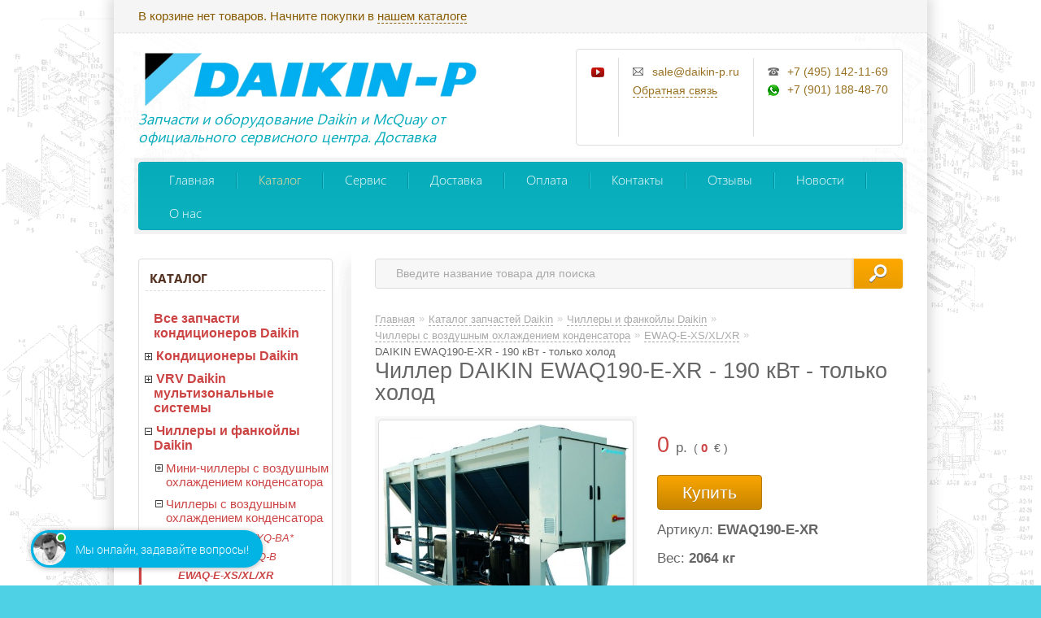

--- FILE ---
content_type: text/html; charset=UTF-8
request_url: https://daikin-p.ru/catalog/chillery-daikin/chillery-s-vozdushnym-ohlazhdeniem-kondensatora/ewaq-e-xs-xl-xr/chiller-daikin-ewaq190-e-xr---190-kvt---tolko-holod
body_size: 13612
content:
<!DOCTYPE html>
<html xmlns="http://www.w3.org/1999/xhtml">
<head>
	<meta http-equiv="Content-Type" content="text/html; charset=utf-8" />
<title>Чиллер DAIKIN EWAQ190-E-XR</title>
<meta name="description" content="Чиллер DAIKIN EWAQ190-E-XR мощностью 190 кВт только холод" />
<meta name="keywords" content="чиллер, daikin, ewaq190-e-xr, -, 190, квт, -, только, холод, Чиллеры, и, фанкойлы, Daikin, Чиллеры, с, воздушным, охлаждением, конденсатора, EWAQ-E-XS/XL/XR,, DAIKIN, EWAQ190-E-XR, -, 190, кВт, -, только, холод, Купить , Интернет-магазин " />	<script type="text/javascript" src="/media/system/js/jquery-1.7.2.min.js"></script>
<script type="text/javascript" src="/media/system/js/jquery.inputmask.js"></script>

<link rel="stylesheet" type="text/css" href="/media/simple/css/style.css?2025-11-20" />
<link rel="stylesheet" type="text/css" href="/media/simple/css/cloud-rainbow.css" /><style type="text/css">body{background-repeat: no-repeat;background-attachment: fixed; background-size: cover;background-image:url(https://185504.selcdn.ru/static/parts.reshops.ru/modules/15758352785a69f1bfadb02.png);}</style>
<script type="text/javascript" src="/media/simple/js/main.js?2025-11-20"></script>

<script type="text/javascript" src="/media/system/js/re-core.js?2025-11-20"></script>
<link rel="stylesheet" type="text/css" href="/media/system/css/re-dialog.css?2025-11-20" />
<script type="text/javascript" src="/media/system/js/re-dialog.js?2025-11-20"></script>


<script type="text/javascript">

function ReSendStatistics(is_only_visor) {

	var re_statistics_data;

	if ( is_only_visor ) {
		re_statistics_data = {
			is_only_visor: 1,
			visor: Re.Visor.getDataAndClean()
		};
	} else {

		var s_sizes = getScreenSizes();

		re_statistics_data = {
			requested_url: '/catalog/chillery-daikin/chillery-s-vozdushnym-ohlazhdeniem-kondensatora/ewaq-e-xs-xl-xr/chiller-daikin-ewaq190-e-xr---190-kvt---tolko-holod',
			width: s_sizes.width,
			height: s_sizes.height,
			window_width: s_sizes.window_width,
			window_height: s_sizes.window_height,
			is_mobile: 0,
			is_only_visor: 0,
			visor: Re.Visor.init()
		};
	}

	$.ajax({
		type: 'POST',
		url: '/statistics',
		data: re_statistics_data
	});

}

$(document).ready(function(){
	ReSendStatistics(false);
	Re.Visor.initOnClose();
});
</script>
<script type="text/javascript">


window.dataLayer = window.dataLayer || [];
window.dataLayer.push({
	"ecommerce": {
		"currencyCode": "RUB",
		"detail": {
			"products": [
				{
					"id": "67046",
					"name": "Чиллер DAIKIN EWAQ190-E-XR - 190 кВт - только холод",
					"price": 0,
					"brand": "DAIKIN",					"category": "Чиллеры и фанкойлы Daikin/Чиллеры с воздушным охлаждением конденсатора/EWAQ-E-XS/XL/XR"
				}
			]
		}
	}
});

</script><link rel="apple-touch-icon" sizes="180x180" href="https://daikin-p.ru/static/parts.reshops.ru/media/apple-touch-icon.png">
<link rel="icon" type="image/png" sizes="32x32" href="https://daikin-p.ru/static/parts.reshops.ru/media/favicon-32x32.png">
<link rel="icon" type="image/png" sizes="16x16" href="https://daikin-p.ru/static/parts.reshops.ru/media/favicon-16x16.png">
<link rel="manifest" href="https://daikin-p.ru/static/parts.reshops.ru/media/site.webmanifest">
<link rel="mask-icon" href="https://daikin-p.ru/static/parts.reshops.ru/media/safari-pinned-tab.svg" color="#5bbad5">
<link rel="shortcut icon" href="https://daikin-p.ru/static/parts.reshops.ru/media/favicon.ico">
<meta name="msapplication-TileColor" content="#2b5797">
<meta name="msapplication-config" content="https://daikin-p.ru/browserconfig.xml">
<meta name="theme-color" content="#ffffff"> <script>
  (function(i,s,o,g,r,a,m){i['GoogleAnalyticsObject']=r;i[r]=i[r]||function(){
  (i[r].q=i[r].q||[]).push(arguments)},i[r].l=1*new Date();a=s.createElement(o),
  m=s.getElementsByTagName(o)[0];a.async=1;a.src=g;m.parentNode.insertBefore(a,m)
  })(window,document,'script','https://www.google-analytics.com/analytics.js','ga');
  
  ga('create', 'UA-109676974-1', 'auto');
  ga('send', 'pageview');

 setTimeout(function(){
 ga('send', 'event', 'Посещение без отказа', 'Сеанс без отказов', location.pathname);
 }, 15000);

</script> <meta name="viewport" content="width=device-width, initial-scale=1.0">
 <script type="application/ld+json">
{
	"@context": "http://schema.org",
	"@type": "Organization",
	"name": "Запчасти Daikin и McQuay",
	"url": "https://daikin-p.ru",
	"logo": "https://185504.selcdn.ru/static/parts.reshops.ru/modules/4709064035ae2fdebe590f.png",
	"sameAs": [
		"https://www.instagram.com/zapchasty_daikin/",
		"https://www.facebook.com/daikinpru/",
                "https://vk.com/daikin_p",
"https://www.youtube.com/channel/UCrbesMNiA8UsMGXNWKo_mjQ"
			],
	"contactPoint": {
		"@type": "ContactPoint",
        "email": "sale@daikin-p.ru",
		"telephone": "+7-495-142-11-69",
		"contactType": [
			"customer support",
			"sales"
		],
		"areaServed": "RU",
		"contactOption": "TollFree",
		"availableLanguage": "Russian"
	}
}
</script>

<script type="application/ld+json">
{
  "@context": "http://schema.org",
  "@type": "WebSite",
  "url": "https://daikin-p.ru",
  "potentialAction": [{
    "@type": "SearchAction",
    "target": "https://daikin-p.ru/search/?[]={search_term_string}",
    "query-input": "required name=search_term_string"
  }]
}
</script>

<script type="application/ld+json">
{
  "@context":"http://schema.org",
  "@type":"ItemList",
  "itemListElement":[
    {
      "@type":"SiteNavigationElement",
      "position":1,
      "name": "Главная",
      "description": "Запасные части Daikin и McQuay",
      "url":"https://daikin-p.ru/"
    },
    {
      "@type":"SiteNavigationElement",
      "position":2,
      "name": "Каталог",
      "description": "В каталоге более 50 тысяч товаров - запчастей Daikin, McQuay",
      "url":"https://daikin-p.ru/catalog"
    },
 {
      "@type":"SiteNavigationElement",
      "position":3,
      "name": "Доставка",
      "description": "Бесплатная доставка до терминала ТК в вашем городе",
      "url":"https://daikin-p.ru/delivery"
    },
{
      "@type":"SiteNavigationElement",
      "position":4,
      "name": "Оплата",
      "description": "Оплата через банк, с НДС или без НДС, наличный расчет",
      "url":"https://daikin-p.ru/payment"
    },
{
      "@type":"SiteNavigationElement",
      "position":5,
      "name": "Контакты",
      "description": "Почта, адрес, телефон, icq",
      "url":"https://daikin-p.ru/contacts"
    },
{
      "@type":"SiteNavigationElement",
      "position":6,
      "name": "Акция",
      "description": "Запчасти Daikin и McQuay со скидкой",
      "url":"https://daikin-p.ru/catalog/special"
    }
  ]
} <meta name="yandex-verification" content="f0a57ca54a3f8298" /> <meta name="yandex-verification" content="a7b346f9eb37dabe" /> <script type="text/javascript">
	var maskList = $.masksSort($.masksLoad("/media/system/json/phone-codes.json"), ["#"], /[0-9]|#/, "mask");
	var maskOpts = {
		inputmask: {
			definitions: {
				"#": {
					validator: "[0-9]",
					cardinality: 1
				}
			},
			showMaskOnHover: false,
			autoUnmask: true
		},
		match: /[0-9]/,
		replace: "#",
		list: maskList,
		listKey: "mask",
		onMaskChange: function(maskObj, determined) {
			$(this).attr("placeholder", $(this).inputmask("getemptymask"));
		}
	};
</script>
</head>
<body>

	
<div id="top_menu">
	<div class="left">
		В корзине нет товаров. Начните покупки в <a class="catalog" title="Перейти к каталогу товаров" href="/catalog">нашем каталоге</a>	</div>
	<div class="right">
			</div>
</div>

	<div id="body">
		<div id="header">
	<div class="top_block">
		<a title="DAIKIN PARTS - Запчасти и оборудование Daikin и McQuay от официального сервисного центра. Доставка" href="/" class="logo img" >

							<img src="https://185504.selcdn.ru/static/parts.reshops.ru/modules/17242998555c879df5d9dc3.png" alt="DAIKIN PARTS" />
			
			<span class="lightitalic">Запчасти и оборудование Daikin и McQuay от официального сервисного центра. Доставка</span>
		</a>
		
<div class="contackts">
	
		<div class="block" style="padding-left:18px; max-width:29px; padding-right: 4px;">
																					<a target="_blank"  title="«DAIKIN PARTS» на YouTube" href="https://www.youtube.com/channel/UCrbesMNiA8UsMGXNWKo_mjQ" class="soc_link youtube"></a>		</div>

	
	<div class="block" style="max-width: 211px;">
		<span class="contakt mail">sale@daikin-p.ru</span>		<a title="Задать вопрос" href="/contacts#question" class="contakt">Обратная связь</a>
	</div>

			<div class="block" style="border:none;">
			<span class="contakt phone">+7 (495) 142-11-69</span><span class="contakt whatsapp">+7 (901) 188-48-70</span>					</div>
		<div class="clear"></div>
</div>
<div class="clear"></div>	</div>
	<div id="main_menu">
		<div class="nav">
			<a  title="Главная" href="/">Главная</a><div class="nav-separator"></div>
<a class="active" title="Каталог" href="/catalog">Каталог</a><div class="nav-separator"></div>
<a  title="Сервис" href="/servis">Сервис</a><div class="nav-separator"></div>
<a  title="Доставка" href="/delivery">Доставка</a><div class="nav-separator"></div>
<a  title="Оплата" href="/payment">Оплата</a><div class="nav-separator"></div>
<a  title="Контакты" href="/contacts">Контакты</a><div class="nav-separator"></div>
<a  title="Отзывы" href="/reviews">Отзывы</a><div class="nav-separator"></div>
<a  title="Новости" href="/news">Новости</a><div class="nav-separator"></div>
<a  title="О нас" href="/o-nas">О нас</a>
		</div>
	</div>
	</div>		<div id="content">
			<div id="left_side">
	<div class="top_bg"></div>
	<div class="bottom_bg"></div>

	
<div id="left_menu">
	<div class="top_title" onclick="location.href='/catalog';">Каталог</div>
	<ul>		<li  >
						<a href="/catalog/vse-zapchasti-kondicionerov-daikin" title="Все запчасти кондиционеров Daikin">Все запчасти кондиционеров Daikin</a>
					</li>		<li  >
			<a class="level_opener" href="#"></a>			<a href="/catalog/kondicionery-daikin" title="Кондиционеры Daikin">Кондиционеры Daikin</a>
							<ul style="display:none;">		<li  >
			<a class="level_opener" href="#"></a>			<a href="/catalog/kondicionery-daikin/nastennye-kondicionery-daikin" title="Настенные кондиционеры Daikin">Настенные кондиционеры Daikin</a>
							<ul style="display:none;">		<li  >
						<a href="/catalog/kondicionery-daikin/nastennye-kondicionery-daikin/atxc" title="Daikin ATXC серия Siesta">Daikin ATXC серия Siesta</a>
					</li>		<li  >
						<a href="/catalog/kondicionery-daikin/nastennye-kondicionery-daikin/sensira" title="Daikin FTXF серия Sensira">Daikin FTXF серия Sensira</a>
					</li>		<li  >
						<a href="/catalog/kondicionery-daikin/nastennye-kondicionery-daikin/daikin-faa-seriya" title="Daikin FAA серия">Daikin FAA серия</a>
					</li>		<li  >
						<a href="/catalog/kondicionery-daikin/nastennye-kondicionery-daikin/daikin-ftxm-seriya-perfera" title="Daikin FTXM серия Perfera">Daikin FTXM серия Perfera</a>
					</li>		<li  >
						<a href="/catalog/kondicionery-daikin/nastennye-kondicionery-daikin/daikin-ftxz-seriya-urura-sarara" title="Daikin FTXZ серия Urura Sarara">Daikin FTXZ серия Urura Sarara</a>
					</li>		<li  >
						<a href="/catalog/kondicionery-daikin/nastennye-kondicionery-daikin/daikin-ftxa-dizainerskoi-serii" title="Daikin FTXA дизайнерской серии">Daikin FTXA дизайнерской серии</a>
					</li>		<li  >
						<a href="/catalog/kondicionery-daikin/nastennye-kondicionery-daikin/daikin-atxm-seriya" title="Daikin ATXM серия">Daikin ATXM серия</a>
					</li>		<li  >
						<a href="/catalog/kondicionery-daikin/nastennye-kondicionery-daikin/daikin-ftxk-seriya-miyora" title="Daikin FTXK серия Miyora">Daikin FTXK серия Miyora</a>
					</li>		<li  >
						<a href="/catalog/kondicionery-daikin/nastennye-kondicionery-daikin/daikin-ftyn-seriya" title="Daikin FTYN серия">Daikin FTYN серия</a>
					</li></ul>
					</li>		<li  >
			<a class="level_opener" href="#"></a>			<a href="/catalog/kondicionery-daikin/multi" title="Мульти сплит-системы Daikin">Мульти сплит-системы Daikin</a>
							<ul style="display:none;">		<li  >
						<a href="/catalog/kondicionery-daikin/multi/naruzhnye-bloki" title="Наружные блоки мульти-сплит Daikin">Наружные блоки мульти-сплит Daikin</a>
					</li>		<li  >
						<a href="/catalog/kondicionery-daikin/multi/stylish" title="Внутренние настенные блоки STYLISH (FTXA)">Внутренние настенные блоки STYLISH (FTXA)</a>
					</li>		<li  >
						<a href="/catalog/kondicionery-daikin/multi/emura" title="Внутренние настенные блоки EMURA (FTXJ)">Внутренние настенные блоки EMURA (FTXJ)</a>
					</li>		<li  >
						<a href="/catalog/kondicionery-daikin/multi/perfera" title="Внутренние настенные блоки PERFERA (FTXM)">Внутренние настенные блоки PERFERA (FTXM)</a>
					</li>		<li  >
						<a href="/catalog/kondicionery-daikin/multi/atxm" title="Внутренние настенные блоки PERFERA (ATXM)">Внутренние настенные блоки PERFERA (ATXM)</a>
					</li>		<li  >
						<a href="/catalog/kondicionery-daikin/multi/sensira" title="Внутренние настенные блоки SENSIRA (FTXF)">Внутренние настенные блоки SENSIRA (FTXF)</a>
					</li>		<li  >
						<a href="/catalog/kondicionery-daikin/multi/comfora" title="Внутренние настенные блоки COMFORA (FTXP)">Внутренние настенные блоки COMFORA (FTXP)</a>
					</li>		<li  >
						<a href="/catalog/kondicionery-daikin/multi/kanal" title="Внутренние канальные блоки FDXM / FBA">Внутренние канальные блоки FDXM / FBA</a>
					</li>		<li  >
						<a href="/catalog/kondicionery-daikin/multi/kasset" title="Внутренние кассетные блоки FCAG">Внутренние кассетные блоки FCAG</a>
					</li>		<li  >
						<a href="/catalog/kondicionery-daikin/multi/kasset-komp" title="Внутренние кассетные компактные блоки FFA">Внутренние кассетные компактные блоки FFA</a>
					</li>		<li  >
						<a href="/catalog/kondicionery-daikin/multi/podpotol" title="Внутренние подпотолочные блоки FHA">Внутренние подпотолочные блоки FHA</a>
					</li>		<li  >
						<a href="/catalog/kondicionery-daikin/multi/napol" title="Внутренние напольные блоки FNA">Внутренние напольные блоки FNA</a>
					</li></ul>
					</li>		<li  >
			<a class="level_opener" href="#"></a>			<a href="/catalog/kondicionery-daikin/kasset" title="Кассетные кондиционеры Daikin">Кассетные кондиционеры Daikin</a>
							<ul style="display:none;">		<li  >
						<a href="/catalog/kondicionery-daikin/kasset/fcag-b-rr-b-rq-b" title="FCAG-B/RR-B/RQ-B">FCAG-B/RR-B/RQ-B</a>
					</li></ul>
					</li>		<li  >
			<a class="level_opener" href="#"></a>			<a href="/catalog/kondicionery-daikin/kanal" title="Канальные кондиционеры Daikin">Канальные кондиционеры Daikin</a>
							<ul style="display:none;">		<li  >
						<a href="/catalog/kondicionery-daikin/kanal/fba-a-rr-b-rq-b" title="FBA-A/RR-B/RQ-B">FBA-A/RR-B/RQ-B</a>
					</li>		<li  >
						<a href="/catalog/kondicionery-daikin/kanal/fba-a-rzag-a" title="FBA-A/RZAG-A">FBA-A/RZAG-A</a>
					</li>		<li  >
						<a href="/catalog/kondicionery-daikin/kanal/fdxm-rxm" title="FDXM/RXM">FDXM/RXM</a>
					</li>		<li  >
						<a href="/catalog/kondicionery-daikin/kanal/fda-a" title="FDA-A">FDA-A</a>
					</li></ul>
					</li>		<li  >
			<a class="level_opener" href="#"></a>			<a href="/catalog/kondicionery-daikin/napol" title="Напольно-потолочные кондиционеры Daikin">Напольно-потолочные кондиционеры Daikin</a>
							<ul style="display:none;">		<li  >
						<a href="/catalog/kondicionery-daikin/napol/fha-a-rr-b-rq-b" title="FHA-A/RR-B/RQ-B">FHA-A/RR-B/RQ-B</a>
					</li></ul>
					</li>		<li  >
						<a href="/catalog/kondicionery-daikin/ruftop" title="Крышные (руфтопы) кондиционеры Daikin">Крышные (руфтопы) кондиционеры Daikin</a>
					</li>		<li  >
						<a href="/catalog/kondicionery-daikin/ventilyacionnye-ustanovki-daikin" title="Вентиляционные установки Daikin">Вентиляционные установки Daikin</a>
					</li>		<li  >
						<a href="/catalog/kondicionery-daikin/ochistiteli-i-uvlazhniteli-vozduha-daikin" title="Очистители и увлажнители воздуха Daikin">Очистители и увлажнители воздуха Daikin</a>
					</li>		<li  >
						<a href="/catalog/kondicionery-daikin/naruzhnye-bloki-daikin" title="Наружные блоки Daikin">Наружные блоки Daikin</a>
					</li>		<li  >
						<a href="/catalog/kondicionery-daikin/kkb" title="Компрессорно-конденсаторные блоки">Компрессорно-конденсаторные блоки</a>
					</li></ul>
					</li>		<li  >
			<a class="level_opener" href="#"></a>			<a href="/catalog/vrv-daikn" title="VRV Daikin мультизональные системы">VRV Daikin мультизональные системы</a>
							<ul style="display:none;">		<li  >
			<a class="level_opener" href="#"></a>			<a href="/catalog/vrv-daikn/naruzhnye-vrv-bloki-daikin" title="Наружные VRV блоки Daikin">Наружные VRV блоки Daikin</a>
							<ul style="display:none;">		<li  >
						<a href="/catalog/vrv-daikn/naruzhnye-vrv-bloki-daikin/naruzhnye-bloki-rxyq-u-vrv-iv---ohlazhdenie-nagrev-" title="Наружные блоки RXYQ-U VRV IV+ (охлаждение/нагрев)">Наружные блоки RXYQ-U VRV IV+ (охлаждение/нагрев)</a>
					</li>		<li  >
						<a href="/catalog/vrv-daikn/naruzhnye-vrv-bloki-daikin/naruzhnye-bloki-rxysq-t-vrv-iv-s" title="Наружные блоки RXYSQ-T VRV IV S">Наружные блоки RXYSQ-T VRV IV S</a>
					</li>		<li  >
						<a href="/catalog/vrv-daikn/naruzhnye-vrv-bloki-daikin/naruzhnye-bloki-rxysa-a-vrv-5-s-series" title="Наружные блоки RXYSA-A VRV 5 S-series">Наружные блоки RXYSA-A VRV 5 S-series</a>
					</li></ul>
					</li>		<li  >
			<a class="level_opener" href="#"></a>			<a href="/catalog/vrv-daikn/vnutrennie-vrv-bloki-daikin" title="Внутренние VRV блоки Daikin">Внутренние VRV блоки Daikin</a>
							<ul style="display:none;">		<li  >
						<a href="/catalog/vrv-daikn/vnutrennie-vrv-bloki-daikin/nastennye-vnutrennie-vrv-bloki-daikin-fxaq-serii" title="Настенные внутренние VRV блоки Daikin FXAQ серии">Настенные внутренние VRV блоки Daikin FXAQ серии</a>
					</li>		<li  >
						<a href="/catalog/vrv-daikn/vnutrennie-vrv-bloki-daikin/nastennye-vnutrennie-vrv-bloki-daikin-fxaa-a-serii" title="Настенные внутренние VRV блоки Daikin FXAA-A серии">Настенные внутренние VRV блоки Daikin FXAA-A серии</a>
					</li>		<li  >
						<a href="/catalog/vrv-daikn/vnutrennie-vrv-bloki-daikin/kassetnye-vnutrennie-vrv-bloki-daikin-fxfq" title="Кассетные внутренние VRV блоки Daikin FXFQ">Кассетные внутренние VRV блоки Daikin FXFQ</a>
					</li>		<li  >
						<a href="/catalog/vrv-daikn/vnutrennie-vrv-bloki-daikin/kassetnye-vnutrennie-vrv-bloki-daikin-fxzq" title="Кассетные внутренние VRV блоки Daikin FXZQ">Кассетные внутренние VRV блоки Daikin FXZQ</a>
					</li>		<li  >
						<a href="/catalog/vrv-daikn/vnutrennie-vrv-bloki-daikin/kassetnye-vnutrennie-vrv-bloki-daikin-fxcq" title="Кассетные внутренние VRV блоки Daikin FXCQ">Кассетные внутренние VRV блоки Daikin FXCQ</a>
					</li>		<li  >
						<a href="/catalog/vrv-daikn/vnutrennie-vrv-bloki-daikin/kassetnye-vnutrennie-vrv-bloki-daikin-fxkq" title="Кассетные внутренние VRV блоки Daikin FXKQ">Кассетные внутренние VRV блоки Daikin FXKQ</a>
					</li>		<li  >
						<a href="/catalog/vrv-daikn/vnutrennie-vrv-bloki-daikin/kanalnye-vnutrennie-vrv-bloki-daikin-fxdq" title="Канальные внутренние VRV блоки Daikin FXDQ">Канальные внутренние VRV блоки Daikin FXDQ</a>
					</li>		<li  >
						<a href="/catalog/vrv-daikn/vnutrennie-vrv-bloki-daikin/kanalnye-vnutrennie-vrv-bloki-daikin-fxsq" title="Канальные внутренние VRV блоки Daikin FXSQ">Канальные внутренние VRV блоки Daikin FXSQ</a>
					</li>		<li  >
						<a href="/catalog/vrv-daikn/vnutrennie-vrv-bloki-daikin/kanalnye-vnutrennie-vrv-bloki-daikin-fxmq-p7" title="Канальные внутренние VRV блоки Daikin FXMQ-P7">Канальные внутренние VRV блоки Daikin FXMQ-P7</a>
					</li></ul>
					</li>		<li  >
						<a href="/catalog/vrv-daikn/refnet" title="Рефнеты Daikin">Рефнеты Daikin</a>
					</li></ul>
					</li>		<li  >
			<a class="level_opener opened" href="#"></a>			<a href="/catalog/chillery-daikin" title="Чиллеры и фанкойлы Daikin">Чиллеры и фанкойлы Daikin</a>
							<ul>		<li  >
			<a class="level_opener" href="#"></a>			<a href="/catalog/chillery-daikin/mini-chillery-s-vozdushnym-ohlazhdeniem-kondensatora" title="Мини-чиллеры с воздушным охлаждением конденсатора">Мини-чиллеры с воздушным охлаждением конденсатора</a>
							<ul style="display:none;">		<li  >
						<a href="/catalog/chillery-daikin/mini-chillery-s-vozdushnym-ohlazhdeniem-kondensatora/ewaq-ad--ewaq-ac" title="EWAQ-AD, EWAQ-AC">EWAQ-AD, EWAQ-AC</a>
					</li>		<li  >
						<a href="/catalog/chillery-daikin/mini-chillery-s-vozdushnym-ohlazhdeniem-kondensatora/ewyq-ad--ewyq-ac" title="EWYQ-AD, EWYQ-AC">EWYQ-AD, EWYQ-AC</a>
					</li></ul>
					</li>		<li  >
			<a class="level_opener opened" href="#"></a>			<a href="/catalog/chillery-daikin/chillery-s-vozdushnym-ohlazhdeniem-kondensatora" title="Чиллеры с воздушным охлаждением конденсатора">Чиллеры с воздушным охлаждением конденсатора</a>
							<ul>		<li  >
						<a href="/catalog/chillery-daikin/chillery-s-vozdushnym-ohlazhdeniem-kondensatora/ewaq-ba---ewyq-ba-" title="EWAQ-BA*, EWYQ-BA*">EWAQ-BA*, EWYQ-BA*</a>
					</li>		<li  >
						<a href="/catalog/chillery-daikin/chillery-s-vozdushnym-ohlazhdeniem-kondensatora/sehvx-b-serhq-b" title="SEHVX-B/SERHQ-B">SEHVX-B/SERHQ-B</a>
					</li>		<li class="active" >
						<a href="/catalog/chillery-daikin/chillery-s-vozdushnym-ohlazhdeniem-kondensatora/ewaq-e-xs-xl-xr" title="EWAQ-E-XS/XL/XR">EWAQ-E-XS/XL/XR</a>
					</li>		<li  >
						<a href="/catalog/chillery-daikin/chillery-s-vozdushnym-ohlazhdeniem-kondensatora/ewaq-f-ss-sl-sr" title="EWAQ-F-SS/SL/SR">EWAQ-F-SS/SL/SR</a>
					</li>		<li  >
						<a href="/catalog/chillery-daikin/chillery-s-vozdushnym-ohlazhdeniem-kondensatora/ewaq-f-xs-xl-xr" title="EWAQ-F-XS/XL/XR">EWAQ-F-XS/XL/XR</a>
					</li>		<li  >
						<a href="/catalog/chillery-daikin/chillery-s-vozdushnym-ohlazhdeniem-kondensatora/ewyq-f-xs-xl-xr" title="EWYQ-F-XS/XL/XR">EWYQ-F-XS/XL/XR</a>
					</li>		<li  >
						<a href="/catalog/chillery-daikin/chillery-s-vozdushnym-ohlazhdeniem-kondensatora/ewaq-g-ss-sr-xs-xr" title="EWAQ-G-SS/SR/XS/XR">EWAQ-G-SS/SR/XS/XR</a>
					</li>		<li  >
						<a href="/catalog/chillery-daikin/chillery-s-vozdushnym-ohlazhdeniem-kondensatora/ewyq-g-xs-xr" title="EWYQ-G-XS/XR">EWYQ-G-XS/XR</a>
					</li>		<li  >
						<a href="/catalog/chillery-daikin/chillery-s-vozdushnym-ohlazhdeniem-kondensatora/ewaq-gzxs-xr" title="EWAQ-GZXS/XR">EWAQ-GZXS/XR</a>
					</li>		<li  >
						<a href="/catalog/chillery-daikin/chillery-s-vozdushnym-ohlazhdeniem-kondensatora/ewad-e-ss-sl" title="EWAD-E-SS/SL">EWAD-E-SS/SL</a>
					</li>		<li  >
						<a href="/catalog/chillery-daikin/chillery-s-vozdushnym-ohlazhdeniem-kondensatora/ewad-tz-ss-sr" title="EWAD-TZ-SS/SR">EWAD-TZ-SS/SR</a>
					</li>		<li  >
						<a href="/catalog/chillery-daikin/chillery-s-vozdushnym-ohlazhdeniem-kondensatora/ewad-tz-xs-xr" title="EWAD-TZ-XS/XR">EWAD-TZ-XS/XR</a>
					</li>		<li  >
						<a href="/catalog/chillery-daikin/chillery-s-vozdushnym-ohlazhdeniem-kondensatora/ewad-tz-ps-pr" title="EWAD-TZ-PS/PR">EWAD-TZ-PS/PR</a>
					</li>		<li  >
						<a href="/catalog/chillery-daikin/chillery-s-vozdushnym-ohlazhdeniem-kondensatora/ewad-tz-ssb-slb" title="EWAD-TZ-SSB/SLB">EWAD-TZ-SSB/SLB</a>
					</li>		<li  >
						<a href="/catalog/chillery-daikin/chillery-s-vozdushnym-ohlazhdeniem-kondensatora/ewad-tz-xsb-xlb" title="EWAD-TZ-XSB/XLB">EWAD-TZ-XSB/XLB</a>
					</li>		<li  >
						<a href="/catalog/chillery-daikin/chillery-s-vozdushnym-ohlazhdeniem-kondensatora/ewad-c-ss-sl-sr" title="EWAD-C-SS/SL/SR">EWAD-C-SS/SL/SR</a>
					</li>		<li  >
						<a href="/catalog/chillery-daikin/chillery-s-vozdushnym-ohlazhdeniem-kondensatora/ewad-c-ps-pl-pr" title="EWAD-C-PS/PL/PR">EWAD-C-PS/PL/PR</a>
					</li>		<li  >
						<a href="/catalog/chillery-daikin/chillery-s-vozdushnym-ohlazhdeniem-kondensatora/ewad-cfxs-xl-xr" title="EWAD-CFXS/XL/XR">EWAD-CFXS/XL/XR</a>
					</li>		<li  >
						<a href="/catalog/chillery-daikin/chillery-s-vozdushnym-ohlazhdeniem-kondensatora/ewad-czxs-xl-xr" title="EWAD-CZXS/XL/XR">EWAD-CZXS/XL/XR</a>
					</li>		<li  >
						<a href="/catalog/chillery-daikin/chillery-s-vozdushnym-ohlazhdeniem-kondensatora/ewad-d-ss" title="EWAD-D-SS">EWAD-D-SS</a>
					</li>		<li  >
						<a href="/catalog/chillery-daikin/chillery-s-vozdushnym-ohlazhdeniem-kondensatora/ewad-d-sl" title="EWAD-D-SL/SR">EWAD-D-SL/SR</a>
					</li>		<li  >
						<a href="/catalog/chillery-daikin/chillery-s-vozdushnym-ohlazhdeniem-kondensatora/ewad-d-hs" title="EWAD-D-HS">EWAD-D-HS</a>
					</li>		<li  >
						<a href="/catalog/chillery-daikin/chillery-s-vozdushnym-ohlazhdeniem-kondensatora/ewyd-bzss-sl-xl-xs-xr" title="EWYD-BZSS/SL/XL/XS/XR">EWYD-BZSS/SL/XL/XS/XR</a>
					</li></ul>
					</li>		<li  >
			<a class="level_opener" href="#"></a>			<a href="/catalog/chillery-daikin/chillery-s-vodyanym-ohlazhdeniem-kondensatora" title="Чиллеры с водяным охлаждением конденсатора">Чиллеры с водяным охлаждением конденсатора</a>
							<ul style="display:none;">		<li  >
						<a href="/catalog/chillery-daikin/chillery-s-vodyanym-ohlazhdeniem-kondensatora/ewwp-kbw1n" title="EWWP-KBW1N">EWWP-KBW1N</a>
					</li>		<li  >
						<a href="/catalog/chillery-daikin/chillery-s-vodyanym-ohlazhdeniem-kondensatora/ewwd-j-ss" title="EWWD-J-SS">EWWD-J-SS</a>
					</li></ul>
					</li>		<li  >
						<a href="/catalog/chillery-daikin/fankoily-daikin" title="Фанкойлы Daikin">Фанкойлы Daikin</a>
					</li></ul>
					</li>		<li  >
			<a class="level_opener" href="#"></a>			<a href="/catalog/hydraulic" title="Гидравлика Daikin">Гидравлика Daikin</a>
							<ul style="display:none;">		<li  >
			<a class="level_opener" href="#"></a>			<a href="/catalog/hydraulic/gidravlicheskij-nasos-daikin" title="Гидравлические насосы Daikin">Гидравлические насосы Daikin</a>
							<ul style="display:none;">		<li  >
						<a href="/catalog/hydraulic/gidravlicheskij-nasos-daikin/v-series" title="V серия">V серия</a>
					</li>		<li  >
						<a href="/catalog/hydraulic/gidravlicheskij-nasos-daikin/vz-series" title="VZ серия">VZ серия</a>
					</li>		<li  >
						<a href="/catalog/hydraulic/gidravlicheskij-nasos-daikin/rp-series" title="RP серия">RP серия</a>
					</li>		<li  >
						<a href="/catalog/hydraulic/gidravlicheskij-nasos-daikin/m-series" title="M серия">M серия</a>
					</li>		<li  >
						<a href="/catalog/hydraulic/gidravlicheskij-nasos-daikin/other-series" title="Иные серии">Иные серии</a>
					</li></ul>
					</li>		<li  >
			<a class="level_opener" href="#"></a>			<a href="/catalog/hydraulic/gidravlicheskie-klapana-daikin" title="Гидравлические клапана Daikin">Гидравлические клапана Daikin</a>
							<ul style="display:none;">		<li  >
						<a href="/catalog/hydraulic/gidravlicheskie-klapana-daikin/kso-g02-series" title="KSO-G02 серия">KSO-G02 серия</a>
					</li>		<li  >
						<a href="/catalog/hydraulic/gidravlicheskie-klapana-daikin/kso-g03-series" title="KSO-G03 серия">KSO-G03 серия</a>
					</li>		<li  >
						<a href="/catalog/hydraulic/gidravlicheskie-klapana-daikin/ls-series" title="LS серия">LS серия</a>
					</li>		<li  >
						<a href="/catalog/hydraulic/gidravlicheskie-klapana-daikin/jm-series" title="JM серия">JM серия</a>
					</li>		<li  >
						<a href="/catalog/hydraulic/gidravlicheskie-klapana-daikin/js-series" title="JS серия">JS серия</a>
					</li></ul>
					</li>		<li  >
			<a class="level_opener" href="#"></a>			<a href="/catalog/hydraulic/gidravlicheskie-bloki-pitaniya-daikin" title="Гидравлические блоки питания Daikin">Гидравлические блоки питания Daikin</a>
							<ul style="display:none;">		<li  >
						<a href="/catalog/hydraulic/gidravlicheskie-bloki-pitaniya-daikin/ecorich" title="ECORICH серия">ECORICH серия</a>
					</li>		<li  >
						<a href="/catalog/hydraulic/gidravlicheskie-bloki-pitaniya-daikin/ecorich-r-seriya" title="EcoRich R серия">EcoRich R серия</a>
					</li>		<li  >
						<a href="/catalog/hydraulic/gidravlicheskie-bloki-pitaniya-daikin/super-unit" title="SUPER-UNIT все в 1 корпусе">SUPER-UNIT все в 1 корпусе</a>
					</li></ul>
					</li>		<li  >
			<a class="level_opener" href="#"></a>			<a href="/catalog/hydraulic/ohladiteli-masla-daikin" title="Охладители масла Daikin">Охладители масла Daikin</a>
							<ul style="display:none;">		<li  >
						<a href="/catalog/hydraulic/ohladiteli-masla-daikin/akz-seriya" title="AKZ серия">AKZ серия</a>
					</li>		<li  >
						<a href="/catalog/hydraulic/ohladiteli-masla-daikin/akj-seriya" title="AKJ серия">AKJ серия</a>
					</li>		<li  >
						<a href="/catalog/hydraulic/ohladiteli-masla-daikin/akc-seriya" title="AKC серия">AKC серия</a>
					</li>		<li  >
						<a href="/catalog/hydraulic/ohladiteli-masla-daikin/akw-seriya" title="AKW серия">AKW серия</a>
					</li></ul>
					</li></ul>
					</li>		<li  >
						<a href="/catalog/dantherm" title="Осушители Dantherm">Осушители Dantherm</a>
					</li>		<li  >
			<a class="level_opener" href="#"></a>			<a href="/catalog/gidro" title="Гидравлика">Гидравлика</a>
							<ul style="display:none;">		<li  >
			<a class="level_opener" href="#"></a>			<a href="/catalog/gidro/bosch-rexroth" title="BOSCH Rexroth">BOSCH Rexroth</a>
							<ul style="display:none;">		<li  >
			<a class="level_opener" href="#"></a>			<a href="/catalog/gidro/bosch-rexroth/axial" title="Аксиально поршневые насосы BOSCH Rexroth">Аксиально поршневые насосы BOSCH Rexroth</a>
							<ul style="display:none;">		<li  >
						<a href="/catalog/gidro/bosch-rexroth/axial/a1vo" title="A1VO">A1VO</a>
					</li>		<li  >
						<a href="/catalog/gidro/bosch-rexroth/axial/a4vbo" title="A4VBO">A4VBO</a>
					</li>		<li  >
						<a href="/catalog/gidro/bosch-rexroth/axial/a7vk" title="A7VK">A7VK</a>
					</li>		<li  >
						<a href="/catalog/gidro/bosch-rexroth/axial/a8vo" title="A8VO">A8VO</a>
					</li>		<li  >
						<a href="/catalog/gidro/bosch-rexroth/axial/a10vzo" title="A10VZO">A10VZO</a>
					</li></ul>
					</li></ul>
					</li></ul>
					</li>		<li  >
			<a class="level_opener" href="#"></a>			<a href="/catalog/oil" title="Масло">Масло</a>
							<ul style="display:none;">		<li  >
						<a href="/catalog/oil/mobil" title="Mobil">Mobil</a>
					</li>		<li  >
						<a href="/catalog/oil/tl" title="TL">TL</a>
					</li></ul>
					</li>		<li  >
			<a class="level_opener" href="#"></a>			<a href="/catalog/hvacrparts" title="Запчасти для иных кондиционеров">Запчасти для иных кондиционеров</a>
							<ul style="display:none;">		<li  >
						<a href="/catalog/hvacrparts/midea" title="Запчасти Midea">Запчасти Midea</a>
					</li>		<li  >
						<a href="/catalog/hvacrparts/gree" title="Запчасти Gree">Запчасти Gree</a>
					</li>		<li  >
						<a href="/catalog/hvacrparts/trane" title="Запчасти Trane">Запчасти Trane</a>
					</li>		<li  >
						<a href="/catalog/hvacrparts/hitachi" title="Запчасти Hitachi">Запчасти Hitachi</a>
					</li>		<li  >
						<a href="/catalog/hvacrparts/carrier" title="Запчасти Carrier">Запчасти Carrier</a>
					</li>		<li  >
						<a href="/catalog/hvacrparts/york" title="Запчасти York">Запчасти York</a>
					</li>		<li  >
						<a href="/catalog/hvacrparts/lg" title="Запчасти LG">Запчасти LG</a>
					</li>		<li  >
						<a href="/catalog/hvacrparts/dunhambush" title="Запчасти Dunham bush">Запчасти Dunham bush</a>
					</li>		<li  >
						<a href="/catalog/hvacrparts/haier" title="Запчасти Haier">Запчасти Haier</a>
					</li>		<li  >
						<a href="/catalog/hvacrparts/panasonic" title="Запчасти Panasonic">Запчасти Panasonic</a>
					</li>		<li  >
						<a href="/catalog/hvacrparts/mitsubishiheavy" title="Запчасти Mitsubishi heavy">Запчасти Mitsubishi heavy</a>
					</li>		<li  >
						<a href="/catalog/hvacrparts/toshiba" title="Запчасти Toshiba">Запчасти Toshiba</a>
					</li>		<li  >
						<a href="/catalog/hvacrparts/fujitsugeneral" title="Запчасти Fujitsu General">Запчасти Fujitsu General</a>
					</li>		<li  >
						<a href="/catalog/hvacrparts/samsung" title="Запчасти Samsung">Запчасти Samsung</a>
					</li>		<li  >
						<a href="/catalog/hvacrparts/chigo" title="Запчасти Chigo">Запчасти Chigo</a>
					</li>		<li  >
						<a href="/catalog/hvacrparts/hisense" title="Запчасти Hisense">Запчасти Hisense</a>
					</li></ul>
					</li>		<li  >
			<a class="level_opener" href="#"></a>			<a href="/catalog/midea" title="Midea">Midea</a>
							<ul style="display:none;">		<li  >
			<a class="level_opener" href="#"></a>			<a href="/catalog/midea/home" title="Бытовые кондиционеры Midea">Бытовые кондиционеры Midea</a>
							<ul style="display:none;">		<li  >
						<a href="/catalog/midea/home/breezeless" title="Midea Breezeless">Midea Breezeless</a>
					</li>		<li  >
						<a href="/catalog/midea/home/persona-inverter" title="Persona Inverter">Persona Inverter</a>
					</li>		<li  >
						<a href="/catalog/midea/home/paramount" title="Paramount inverter">Paramount inverter</a>
					</li></ul>
					</li></ul>
					</li>		<li  >
			<a class="level_opener" href="#"></a>			<a href="/catalog/siemens" title="Siemens">Siemens</a>
							<ul style="display:none;">		<li  >
						<a href="/catalog/siemens/motor" title="Моторы Siemens">Моторы Siemens</a>
					</li></ul>
					</li></ul>
</div><!--/left_menu-->		
<div class="h3">Обработка заказов</div>
<ul class="list">
	
		<span>
			<b>Пн, Вт, Ср, Чт:</b>
			с 09:00 до 18:00		</span>

	
		<span>
			<b>Пт:</b>
			с 09:00 до 17:00		</span>

	
		<span>
			<b>Сб, Вс:</b>
			Выходной		</span>

	</ul>
<div class="clear"></div>	<div class="h3"><a href="/information">Полезная информация</a></div>
<ul class="list">
	
		<li><a title="Ошибки Daikin" href="/information/kody-oshibok-daikin">Ошибки Daikin</a></li>

	
		<li><a title="Запчасти для чиллера Daikin и McQuay" href="/information/zapchasti-dlya-chillera-daikin-i-mcquay">Запчасти для чиллера Daikin и McQuay</a></li>

	
		<li><a title="Замена компрессора на VRV Daikin" href="/information/zamena-kompressora-na-vrv-daikin">Замена компрессора на VRV Daikin</a></li>

	
		<li><a title="Самостоятельный подбор запчастей Daikin" href="/information/samostoyatelnyi-podbor-zapchastei-daikin">Самостоятельный подбор запчастей Daikin</a></li>

	
		<li><a title="Компрессор Daikin" href="/information/kompressor-daikin">Компрессор Daikin</a></li>

	
		<li><a title="Плата управления Daikin" href="/information/plata-upravleniya-daikin">Плата управления Daikin</a></li>

	
		<li><a title="Каталог Daikin" href="/information/katalog-daikin">Каталог Daikin</a></li>

	
		<li><a title="Ремонт и диагностика VRV Daikin" href="/information/remont-i-diagnostika-vrv-daikin">Ремонт и диагностика VRV Daikin</a></li>

	
		<li><a title="Винтовые компрессора McQuay" href="/information/vintovye-kompressora-mcquay">Винтовые компрессора McQuay</a></li>

	
		<li><a title="Винтовые компресора Daikin" href="/information/vintovye-kompresora-daikin">Винтовые компресора Daikin</a></li>

	</ul>
<div class="clear"></div>	
	<div class="arbitrary_javascript_side"></div>
</div><!--/left_side-->			<div id="right_content">
				<form action="/search/" method="get">
	<div class="searchdiv">
		<input class="search_text" placeholder="Введите название товара для поиска" id="search" type="text" name="[]" value="" />
		<input class="search_sumbit" value=" " title="Нажмите для поиска" type="submit" />
	</div>
</form>
<div class="clear"></div>				<ul class="way" itemscope itemtype="http://schema.org/BreadcrumbList">
	<li itemprop="itemListElement" itemscope itemtype="http://schema.org/ListItem">
		<a class="way-home" itemprop="item" href="/">
			Главная			<meta itemprop="name" content="На главную магазина DAIKIN PARTS" />
		</a>
		<meta itemprop="position" content="1" />
	</li>
			<li class="arrow">»</li>
		<li itemprop="itemListElement" itemscope itemtype="http://schema.org/ListItem">
							<a itemprop="item" href="/catalog">
					<span itemprop="name">Каталог запчастей Daikin</span>
				</a>
						<meta itemprop="position" content="2" />
		</li>
			<li class="arrow">»</li>
		<li itemprop="itemListElement" itemscope itemtype="http://schema.org/ListItem">
							<a itemprop="item" href="/catalog/chillery-daikin">
					<span itemprop="name">Чиллеры и фанкойлы Daikin</span>
				</a>
						<meta itemprop="position" content="3" />
		</li>
			<li class="arrow">»</li>
		<li itemprop="itemListElement" itemscope itemtype="http://schema.org/ListItem">
							<a itemprop="item" href="/catalog/chillery-daikin/chillery-s-vozdushnym-ohlazhdeniem-kondensatora">
					<span itemprop="name">Чиллеры с воздушным охлаждением конденсатора</span>
				</a>
						<meta itemprop="position" content="4" />
		</li>
			<li class="arrow">»</li>
		<li itemprop="itemListElement" itemscope itemtype="http://schema.org/ListItem">
							<a itemprop="item" href="/catalog/chillery-daikin/chillery-s-vozdushnym-ohlazhdeniem-kondensatora/ewaq-e-xs-xl-xr">
					<span itemprop="name">EWAQ-E-XS/XL/XR</span>
				</a>
						<meta itemprop="position" content="5" />
		</li>
			<li class="arrow">»</li>
		<li itemprop="itemListElement" itemscope itemtype="http://schema.org/ListItem">
							<span class="way-last">DAIKIN EWAQ190-E-XR - 190 кВт - только холод</span>
				<a style="display:none" itemprop="item" href="/catalog/chillery-daikin/chillery-s-vozdushnym-ohlazhdeniem-kondensatora/ewaq-e-xs-xl-xr/chiller-daikin-ewaq190-e-xr---190-kvt---tolko-holod"><span itemprop="name">DAIKIN EWAQ190-E-XR - 190 кВт - только холод</span></a>
						<meta itemprop="position" content="6" />
		</li>
	</ul>
<div class="clear"></div>				<div class="right_padding">
									</div>
				<div class="description" itemscope itemtype="http://schema.org/Product">

	<meta itemprop="name" content="Чиллер">
	<meta itemprop="sku" content="EWAQ190-E-XR">

			<meta itemprop="model" content="EWAQ190-E-XR - 190 кВт - только холод">
	
			<div itemprop="brand" itemscope itemtype="http://schema.org/Brand">
			<meta itemprop="name" content="DAIKIN">
		</div>
	
			<div itemprop="weight" itemscope itemtype="http://schema.org/QuantitativeValue">
			<meta itemprop="unitCode" content="GRM">
			<meta itemprop="value" content="2064000">
		</div>
	
			<meta itemprop="image" content="https://185504.selcdn.ru/static/parts.reshops.ru/catalog/67046/14159048745b4f90e55cf10_original.jpg">
	
			<div itemprop="offers" itemscope itemtype="http://schema.org/Offer">
			<meta itemprop="price" content="0">
			<meta itemprop="priceCurrency" content="RUR">
						<link itemprop="availability" href="http://schema.org/InStock">
			<a href="/catalog/chillery-daikin/chillery-s-vozdushnym-ohlazhdeniem-kondensatora/ewaq-e-xs-xl-xr/chiller-daikin-ewaq190-e-xr---190-kvt---tolko-holod" itemprop="url" style="display:none;"></a>
		</div>
	
	<div itemprop="description" style="display:none;">
		

Воздухоохлаждаемый многопроходный чиллер DAIKIN EWAQ190-E-XR, высокая эффективность, уменьшенный звук


ПРЕИМУЩЕСТВА

&rsaquo; Надежный и эффективный с высокими значениями EER&rsaquo; Ряд преимуществ благодаря использованию спиральных компрессоров большой производительности: конкурентоспособность, уменьшенный корпус и вес, больше места вокруг блока&rsaquo; 1-2 полностью независимых контура охлаждения&rsaquo; Уменьшенный корпус благодаря раме V-образного вида&rsaquo; Широкий рабочий диапазон: температура наружного воздуха от 52&deg;C до -18&deg;C
СТАНДАРТНАЯ КОМПЛЕКТАЦИЯ
&rsaquo; Пускатель для прямого запуска (DOL)&rsaquo; Двойная уставка&rsaquo; Соединение VICTAULIC для испарителя&rsaquo; Изоляция испарителя 20мм&rsaquo; Электрический нагреватель испарителя&rsaquo; Реле протока испарителя&rsaquo; Электронный расширительный вентиль&rsaquo; Датчик температуры атмосферного воздуха и сброс заданного значения&rsaquo; Счетчик рабочего времени&rsaquo; Контактор для общей неисправности&rsaquo; Блокировка главного выключателя&rsaquo; Водяной фильтр
ОПЦИИ (УСТАНАВЛИВАЕМЫЕ НА ЗАВОДЕ)
&rsaquo; Частичная рекуперация теплоты&rsaquo; Рассольная версия&rsaquo; Осевые вентиляторы с напором 250 Па (EWAQ-E-XS)&rsaquo; Защита теплообменника конденсатора&rsaquo; Защита поверхности испарителя&rsaquo; Трубки конденсатора Cu-cu&rsaquo; Трубки конденсатора Cu-cu-Sn&rsaquo; Антикоррозийное покрытие теплообменника&rsaquo; Запорный вентиль нагнетательной линии&rsaquo; Запорный вентиль всасывающей линии&rsaquo; Манометры стороны высокого давления&rsaquo; Манометры стороны низкого давления&rsaquo; Один центробежный насос (низкий напор)&rsaquo; Один центробежный насос (высокий напор)&rsaquo; Два центробежных насоса (низкий напор)&rsaquo; Два центробежных насоса (высокий напор)&rsaquo; Предохранительный клапан на 2 значения давления с отводом&rsaquo; Реле тепловой защиты компрессора&rsaquo; Контроль фаз&rsaquo; Контроль минимального/максимального напряжения&rsaquo; Электросчетчик&rsaquo; Конденсаторы для компенсации коэффициента мощности&rsaquo; Speedtrol (устройство управления скоростью вентилятора - вкл/выкл - до -18&deg;C)&rsaquo; Сброс уставки, ограничение нагрузки и аварийный сигнал на внешнем устройстве&rsaquo; Автоматические выключатели компрессора&rsaquo; Автоматические выключатели вентиляторов&rsaquo; Регулирование скорости вентилятора (+тихая работа вентилятора)&rsaquo; Реле заземления&rsaquo; Резиновая антивибрационная опора&rsaquo; Пружинная антивибрационная опора&rsaquo; Наружный бак без корпуса (500 или 1000л)&rsaquo; Наружный бак с корпусом (500 или 1000л)&rsaquo; Комплект для транспортировки (контейнер)&rsaquo; Комплект для перевозки&rsaquo; Обработка теплообменника Blygold&rsaquo; Защитные панели теплообменника конденсатора
ОСОБЕННОСТИ ПРОДУКТА



Надежные и эффективные спиральные компрессоры с высокими значениями EER
Ряд преимуществ благодаря использованию мощных спиральных компрессоров: повышенная конкурентоспособность, уменьшенный вес, зазоры вокруг блока
Уменьшенная площадь основания благодаря V-образной раме
Большой рабочий диапазон: температура окружающей среды до 52 &deg; C и до -18 &deg; C
Идеальное решение для широкого спектра удобных и технологических применений
Устройство может быть оснащено гидравлическим модулем, оптимизирующим время установки, пространство и стоимость
Контроллер MicroTech III с превосходной логикой управления и простым интерфейсом







ВЫГОДЫ






Спиральный компрессор
Спиральные компрессоры состоят из двух свитков, один фиксируется, а другие орбиты эксцентрично без вращения.&nbsp;Предназначенные для малых и средних мощностей, они обеспечивают постоянную надежность и высокую эффективность на протяжении всего срока службы
&bull; Опционально блок может быть укомплектован элементами гидравлического модуля.










	</div>

	<a href="/catalog/chillery-daikin/chillery-s-vozdushnym-ohlazhdeniem-kondensatora/ewaq-e-xs-xl-xr/chiller-daikin-ewaq190-e-xr---190-kvt---tolko-holod" itemprop="url" style="display:none;"></a>

</div>

<h1 class="head_title">Чиллер DAIKIN EWAQ190-E-XR - 190 кВт - только холод</h1>
<div class="description">

	<div class="block_item_img">
		<div class="item_content">
			<div class="image_big photo re-main-image">
				<a rel="prettyPhoto[product]" id="re-image-id-0" data-id="0" href="https://185504.selcdn.ru/static/parts.reshops.ru/catalog/67046/14159048745b4f90e55cf10_original.jpg">					<img alt="Чиллер DAIKIN EWAQ190-E-XR - 190 кВт - только холод" title="Чиллер DAIKIN EWAQ190-E-XR - 190 кВт - только холод" src="https://185504.selcdn.ru/static/parts.reshops.ru/catalog/67046/14159048745b4f90e55cf10_medium.jpg" />
				</a>							</div>
							<div class="block_img" >
					<a rel="prettyPhoto[product]" id="re-image-id-1" data-id="1" href="https://185504.selcdn.ru/static/parts.reshops.ru/catalog/67046/5540528565b4f90e5e0621_original.jpg">
						<img alt="Чиллер DAIKIN EWAQ190-E-XR - 190 кВт - только холод" title="Чиллер DAIKIN EWAQ190-E-XR - 190 кВт - только холод" src="https://185504.selcdn.ru/static/parts.reshops.ru/catalog/67046/5540528565b4f90e5e0621_small.jpg" />
					</a>
				</div>
							<div class="block_img" >
					<a rel="prettyPhoto[product]" id="re-image-id-2" data-id="2" href="https://185504.selcdn.ru/static/parts.reshops.ru/catalog/67046/13155658195b4f90e62fddd_original.jpg">
						<img alt="Чиллер DAIKIN EWAQ190-E-XR - 190 кВт - только холод" title="Чиллер DAIKIN EWAQ190-E-XR - 190 кВт - только холод" src="https://185504.selcdn.ru/static/parts.reshops.ru/catalog/67046/13155658195b4f90e62fddd_small.jpg" />
					</a>
				</div>
											</div>
	</div>

	<div class="price_btn">

		
		<div class="price">
			
			<div class="re-main-price">
				<div class="hint re-hint" style="display:none;">Чтобы купить товар выберите параметры<div class="hint-topright-bord"></div><div class="hint-topright"></div></div>
									0 <span>р.</span>
					<span class="mini">( </span><b>0</b> <span class="mini">€ )</span>							</div>
					</div>

										<a href="/cart/add/chiller-daikin-ewaq190-e-xr---190-kvt---tolko-holod" class="big_btn re-order-button" data-html="Купить" title="Купить чиллер daikin ewaq190-e-xr - 190 квт - только холод">Купить</a>
								
							
								

					<div class="clear"></div>
			<div class="sku">Артикул: <span class="re-main-sku">EWAQ190-E-XR</span></div>
							<div class="clear"></div>
			<div class="sku">Вес: <span>2064 кг</span></div>
		
	</div>

	
	
	
	
</div>
<div class="clear" style="margin-bottom:30px;"></div>



	<div class="product_tabs">
		<div class="p_tab"><a class="re-ptab active" data-tab="0" href="#">Описание</a></div><div class="p_tab"><a class="re-ptab " data-tab="1" href="#">Параметры</a></div>		<div class="clear"></div>
	</div>
	<div id="re-ptab-0" class="re-ptab-content description "><div class="product-features">
<div class="product_subSection">
<h3 class="product__subTitle">Воздухоохлаждаемый многопроходный чиллер DAIKIN EWAQ190-E-XR, высокая эффективность, уменьшенный звук</h3>
<div class="product-features">
<div class="product_subSection">
<h3 class="product-features">ПРЕИМУЩЕСТВА</h3>
<div class="product-features">
<div class="product_subSection">&rsaquo; Надежный и эффективный с высокими значениями EER<br />&rsaquo; Ряд преимуществ благодаря использованию спиральных <br />компрессоров большой производительности: <br />конкурентоспособность, уменьшенный корпус и вес, <br />больше места вокруг блока<br />&rsaquo; 1-2 полностью независимых контура охлаждения<br />&rsaquo; Уменьшенный корпус благодаря раме V-образного вида<br />&rsaquo; Широкий рабочий диапазон: температура наружного <br />воздуха от 52&deg;C до -18&deg;C</div>
<h3 class="product_subSection"><br />СТАНДАРТНАЯ КОМПЛЕКТАЦИЯ</h3>
<div class="product_subSection">&rsaquo; Пускатель для прямого запуска (DOL)<br />&rsaquo; Двойная уставка<br />&rsaquo; Соединение VICTAULIC для испарителя<br />&rsaquo; Изоляция испарителя 20мм<br />&rsaquo; Электрический нагреватель испарителя<br />&rsaquo; Реле протока испарителя<br />&rsaquo; Электронный расширительный вентиль<br />&rsaquo; Датчик температуры атмосферного воздуха и сброс <br />заданного значения<br />&rsaquo; Счетчик рабочего времени<br />&rsaquo; Контактор для общей неисправности<br />&rsaquo; Блокировка главного выключателя<br />&rsaquo; Водяной фильтр</div>
<h3 class="product_subSection"><br />ОПЦИИ (УСТАНАВЛИВАЕМЫЕ НА ЗАВОДЕ)</h3>
<div class="product_subSection">&rsaquo; Частичная рекуперация теплоты<br />&rsaquo; Рассольная версия<br />&rsaquo; Осевые вентиляторы с напором 250 Па (EWAQ-E-XS)<br />&rsaquo; Защита теплообменника конденсатора<br />&rsaquo; Защита поверхности испарителя<br />&rsaquo; Трубки конденсатора Cu-cu<br />&rsaquo; Трубки конденсатора Cu-cu-Sn<br />&rsaquo; Антикоррозийное покрытие теплообменника<br />&rsaquo; Запорный вентиль нагнетательной линии<br />&rsaquo; Запорный вентиль всасывающей линии<br />&rsaquo; Манометры стороны высокого давления<br />&rsaquo; Манометры стороны низкого давления<br />&rsaquo; Один центробежный насос (низкий напор)<br />&rsaquo; Один центробежный насос (высокий напор)<br />&rsaquo; Два центробежных насоса (низкий напор)<br />&rsaquo; Два центробежных насоса (высокий напор)<br />&rsaquo; Предохранительный клапан на <br />2 значения давления с отводом<br />&rsaquo; Реле тепловой защиты компрессора<br />&rsaquo; Контроль фаз<br />&rsaquo; Контроль минимального/максимального напряжения<br />&rsaquo; Электросчетчик<br />&rsaquo; Конденсаторы для компенсации коэффициента мощности<br />&rsaquo; Speedtrol (устройство управления скоростью <br />вентилятора - вкл/выкл - до -18&deg;C)<br />&rsaquo; Сброс уставки, ограничение нагрузки и аварийный сигнал <br />на внешнем устройстве<br />&rsaquo; Автоматические выключатели компрессора<br />&rsaquo; Автоматические выключатели вентиляторов<br />&rsaquo; Регулирование скорости вентилятора (+тихая работа <br />вентилятора)<br />&rsaquo; Реле заземления<br />&rsaquo; Резиновая антивибрационная опора<br />&rsaquo; Пружинная антивибрационная опора<br />&rsaquo; Наружный бак без корпуса (500 или 1000л)<br />&rsaquo; Наружный бак с корпусом (500 или 1000л)<br />&rsaquo; Комплект для транспортировки (контейнер)<br />&rsaquo; Комплект для перевозки<br />&rsaquo; Обработка теплообменника Blygold<br />&rsaquo; Защитные панели теплообменника конденсатора
<h3 id="p__features_anchor" class="product__subTitle">ОСОБЕННОСТИ ПРОДУКТА</h3>
<div id="prFeatures" class="collapse in">
<div class="subSectioncontent">
<ul class="featuresList">
<li>Надежные и эффективные спиральные компрессоры с высокими значениями EER</li>
<li>Ряд преимуществ благодаря использованию мощных спиральных компрессоров: повышенная конкурентоспособность, уменьшенный вес, зазоры вокруг блока</li>
<li>Уменьшенная площадь основания благодаря V-образной раме</li>
<li>Большой рабочий диапазон: температура окружающей среды до 52 &deg; C и до -18 &deg; C</li>
<li>Идеальное решение для широкого спектра удобных и технологических применений</li>
<li>Устройство может быть оснащено гидравлическим модулем, оптимизирующим время установки, пространство и стоимость</li>
<li>Контроллер MicroTech III с превосходной логикой управления и простым интерфейсом</li>
</ul>
</div>
</div>
</div>
</div>
<div class="product-benefits">
<div class="product_subSection">
<h3 id="p__benefits_anchor" class="product__subTitle">ВЫГОДЫ</h3>
<div id="p__benefits" class="collapse in">
<div class="subSectioncontent">
<ul class="benefitsList">
<li class="benefit">
<div class="benefit__visual"><img title="Спиральный компрессор" src="https://my.daikin.eu/content/dam/MDM/Pictograms/Scroll%20compressor.jpg/_jcr_content/renditions/cq5dam.thumbnail.140.100.png" alt="Спиральный компрессор" width="50" height="49" border="0" /></div>
<div class="benefit__bd">
<h5 class="benefit__description">Спиральный компрессор</h5>
<p class="benefit__description">Спиральные компрессоры состоят из двух свитков, один фиксируется, а другие орбиты эксцентрично без вращения.&nbsp;Предназначенные для малых и средних мощностей, они обеспечивают постоянную надежность и высокую эффективность на протяжении всего срока службы</p>
<p class="benefit__description">&bull; Опционально блок может быть укомплектован элементами гидравлического модуля.</p>
</div>
</li>
</ul>
</div>
</div>
</div>
</div>
</div>
</div>
</div>
</div></div><div id="re-ptab-1" class="re-ptab-content description none"><div style="margin-top:-20px;">		<div class="clear"></div>
		<table id="re-params" class="pdtable" cellspacing="0" cellpadding="0" border="0">
		<tr class="pdsection"><td colspan="2">Параметры</td></tr>
							<tr><td width="200" class="pdinfohead">Режим</td><td>Только охлаждение </td></tr>
							<tr><td width="200" class="pdinfohead">Холодопроизводительность максимум</td><td>190 кВт</td></tr>
							<tr><td width="200" class="pdinfohead">Потребляемая мощность охл.</td><td>63.6 кВт</td></tr>
							<tr><td width="200" class="pdinfohead">EER/ESEER</td><td>2.98/4.57 </td></tr>
							<tr><td width="200" class="pdinfohead">Габариты ШхВхГ, мм</td><td>1224х2271х4413 </td></tr>
							<tr><td width="200" class="pdinfohead">Тип компрессора</td><td>Спиральный компрессор </td></tr>
							<tr><td width="200" class="pdinfohead">Кол-во компрессоров</td><td>2 шт</td></tr>
							<tr><td width="200" class="pdinfohead">Минимальная холодопроизводительность</td><td>43 %</td></tr>
							<tr><td width="200" class="pdinfohead">Испаритель</td><td>Пластинчатый теплообменник </td></tr>
							<tr><td width="200" class="pdinfohead">Уровень звуковой мощности</td><td>67 дБА</td></tr>
							<tr><td width="200" class="pdinfohead">Xладагент</td><td> R-410A </td></tr>
							<tr><td width="200" class="pdinfohead">Параметры электропитания</td><td>3~, 400 B, 50 Гц </td></tr>
							<tr><td width="200" class="pdinfohead">Размеры водяных патрубков входа/выхода</td><td>3 дюйм</td></tr>
					</table>
	</div></div>		
	<script type="text/javascript">
	$(document).ready(function(){
		$('.re-ptab').click(function(){
			$('.re-ptab').removeClass('active');
			$(this).addClass('active');
			$('.re-ptab-content').hide();
			$('#re-ptab-' + $(this).data('tab')).show();
			return false;
		});
	});
	</script>



<script type="text/javascript">
$(document).ready(function(){
	$("a[rel^='prettyPhoto']").prettyPhoto();
});
</script>			</div><!--/right_content-->
			<div class="clear"></div>
		</div><!--/content-->
	</div><!--/body-->

	<div id="context">
			</div>
	<div class="clear"></div>

	
<div id="footer">
	<div class="block_mid vcard">
		<div class="block_left">
			
<span>Телефон:</span> <span class="tel">+7 (495) 142-11-69</span><br><span>Whatsapp:</span> <span class="tel">+7 (901) 188-48-70</span><br><br><span>E-mail:</span> <span class="email">sale@daikin-p.ru</span><br>		</div>
		<div class="block_right">
			DAIKIN PARTS © 2025 • <a style="font-weight:normal;" href="/sitemap">Карта сайта</a><br>
			<a title="Доставка" href="/delivery">Доставка</a>&nbsp;&nbsp;|&nbsp;
<a title="Оплата" href="/payment">Оплата</a>&nbsp;&nbsp;|&nbsp;
<a title="Контакты" href="/contacts">Контакты</a><br>
			<br>
							<b class="fn org">Сервисный центр Daikin и McQuay</b> • <span class="adr locality street-address">123557, г. Москва, Электрический переулок, 3/10с3, эт 1 пом6/1</span><br><i class="comment">Офис продаж. Работаем с 09:00 до 18:00 без обеда с пн. по пт.</i>				<br><br>
									<div class="jur">
				
<div id="jur-name">ООО &quot;АСПЕКТХОЛОД&quot;, юр.адрес: г. Москва, Электрический переулок, 3/10с3.</div>

			</div>

								
			<div class="arbitrary"><link rel="stylesheet" href="https://cdn.envybox.io/widget/cbk.css">
<script type="text/javascript" src="https://cdn.envybox.io/widget/cbk.js?wcb_code=d404f852e602dec44d58ddcc1e19fe65" charset="UTF-8" async></script> <meta name="yandex-verification" content="a7b346f9eb37dabe" /> </div>
		</div>
		<div class="clear"></div>
	</div>
</div>

<script type="text/javascript">
(function (d, w, c) {
	(w[c] = w[c] || []).push(function() {
		try {
			w.yaCounter46632786 = new Ya.Metrika({
				id:46632786,
				webvisor:true,
				clickmap:true,
				trackLinks:true,
				accurateTrackBounce:true,
				ecommerce:"dataLayer"
			});
		} catch(e) { }
	});

	var n = d.getElementsByTagName("script")[0],
		s = d.createElement("script"),
		f = function () { n.parentNode.insertBefore(s, n); };
	s.type = "text/javascript";
	s.async = true;
	s.src = "https://mc.yandex.ru/metrika/watch.js";

	if (w.opera == "[object Opera]") {
		d.addEventListener("DOMContentLoaded", f, false);
	} else { f(); }
})(document, window, "yandex_metrika_callbacks");
</script>
<noscript><div><img src="https://mc.yandex.ru/watch/46632786" style="position:absolute; left:-9999px;" alt="" /></div></noscript><div class="re-overlay"></div>
<link rel="stylesheet" type="text/css" href="/media/system/css/prettyPhoto.css" />
<script type="text/javascript" src="/media/system/js/jquery.prettyPhoto.js"></script>
</body>
</html>

--- FILE ---
content_type: text/css
request_url: https://daikin-p.ru/media/simple/css/style.css?2025-11-20
body_size: 9314
content:
@charset "utf-8";
* {
	margin: auto;
}

@font-face {
    font-family: 'segoeui';
    src: url('../fonts/segoeui.ttf');
}
@font-face {
    font-family: 'segoeuib';
    src: url('../fonts/segoeuib.ttf');
}
@font-face {
    font-family: 'segoeui_0';
    src: url('../fonts/segoeui_0.ttf');
}

::-webkit-input-placeholder { /* WebKit browsers */
	color: #AAAAAA !important;
}
:-moz-placeholder { /* Mozilla Firefox 4 to 18 */
	color: #AAAAAA !important;
}
::-moz-placeholder { /* Mozilla Firefox 19+ */
	color: #AAAAAA !important;
}
:-ms-input-placeholder { /* Internet Explorer 10+ */
	color: #AAAAAA !important;
}

html{

}
body {	
	font-family: Arial, Helvetica, sans-serif;
	font-size:13px;
	background:#FFF;
	color:#666;
	background-position: center top;
}
img{
	border:none;
}
a{
	font-weight:normal;
	color: #009adb;
	text-decoration:underline;
}
a:hover{
	text-decoration:none;
}
p{
	font-size:15px;
	line-height: 25px;
	margin: 15px 0;
}
p b a,
p strong a {
	font-weight: bold;
}

:focus{ outline: 0; }
/* Headings */
h1{
	font-family: 'segoeui_0', Arial, Helvetica, sans-serif;	
	font-size: 36px;
	line-height: 44px;
	margin: 15px 0;
}
h2,
.div-h2{
	font-family: 'segoeui_0', Arial, Helvetica, sans-serif;
	font-size: 30px;
	font-weight: bold;
	margin: 15px 0;
}
h3,
.div-h3{
	font-family: 'segoeui_0', Arial, Helvetica, sans-serif;
	font-size: 24px;
	font-weight: bold;
	margin: 15px 0;
}
h4{
	font-family: 'segoeui_0', Arial, Helvetica, sans-serif;
	font-size: 18px;
	margin: 15px 0;
}
h5{
	font-family: 'segoeui_0', Arial, Helvetica, sans-serif;
	font-size: 16px;
	margin: 15px 0;
}
h6{

}

/*clear*/
.bold{
	font-weight:bold;
}
.left{
	float:left;
}
.rihgt, .right{
	float:right;
}
.black{
	color:#333;
}
.clear{
	clear:both;
}
.none,
.re-images-table.none{
	display: none;
}


#block_client {
	background: #F66;
	color: #800;
	font-size: 14px;
	font-weight: bold;
	height: 30px;
	left: 50%;
	line-height: 30px;
	margin-left: -500px;
	position: fixed;
	top: 0;
	width: 1000px;
	z-index: 500;
}
#block_client a {
	color: #800;
	font-size: 14px;
	font-weight: bold;
}
#block_client.trial_client {
	font-size: 17px;
	background: #F88;
	color: #800;
	box-shadow: 0 1px 2px rgba(0, 0, 0, 0.25);
}
#block_client.trial_client a {
	font-size: 17px;
	color: #800;
}

/*body*/
#body{
	padding-top:40px;
	width:1000px;
	position:relative;
	-webkit-box-shadow: 0 0 15px 5px rgba(0, 0, 0, 0.15);
	-moz-box-shadow: 0 0 15px 5px rgba(0, 0, 0, 0.15);
	box-shadow: 0 0 15px 5px rgba(0, 0, 0, 0.15);
}
/*top_menu*/
#top_menu{
	background:#f5f5f5;
	padding:5px 30px;
	height:30px;
	line-height:30px;
	position:fixed;
	width:940px;
	left:50%;
	margin-left:-500px;
	border-bottom:1px dashed #dddddd;
	color:#707070;
	font-size:15px;
	z-index:500;
}
#top_menu a{
	display:block;
	float:left;
	padding-top:7px;
	text-decoration: none;
	color:#707070;
}
#top_menu a span{
	display:block;
	border-bottom:1px dashed #8f8f8f;
	line-height:normal;
	line-height: 16px;
}
#top_menu a:hover span{
	border:none;
}
#top_menu a.login{
	padding-left:20px;
	font-weight:bold;
	background:url('../images/lolin.png') no-repeat;
}
#top_menu a.orders{
	font-weight:bold;
}
#top_menu .sep{
	margin:0 10px;
}
#top_menu a.basket{
	padding-left: 30px;
	background: url("../images/basket.png") no-repeat scroll 0 4px transparent;
	margin-right: 5px;
	padding-top: 7px;
	padding-bottom: 1px;
}
#top_menu a.catalog{
	padding: 0;
	background: none;
	margin: 0;
	float: none;
	display: inline;
	border-bottom-style: dashed;
	border-bottom-width: 1px;
}
/*header*/
#header{
	background:#FFFFFF;
	background:rgba(255,255,255,0.8);
	z-index:10;
	position:relative;
}
#header .top_block{
	padding:20px 30px 15px;
}
#header .logo{
	font-family: 'segoeui', Arial, Helvetica, sans-serif;
	color:#666666;
	padding-top: 6px;
	padding-right: 4px;
	display:block;
	text-decoration:none;
	float:left;
	max-width: 422px;
	overflow: hidden;
}
#header .logo.img{
	padding-top: 0;
}
#header .logo span.light{
	font-size:42px;
}
#header .logo span.bolder{
	font-size:42px;
	font-family: 'segoeuib', Arial, Helvetica, sans-serif;
	white-space: nowrap;
}
#header .logo span.lightitalic{
	font-size:18px;
	font-style:italic;
	display: block;
	line-height: 22px;
}
.contackts{
	background-color: #FFFFFF;
	border:1px solid #dddddd;
	-webkit-border-radius: 4px;
	-moz-border-radius: 4px;
	border-radius: 4px;		
	padding:10px 0;
	float:right;
}
.contackts .block{
	border-right: 1px solid #DDDDDD;
	float: left;
	font-size: 14px;
	height: 87px;
	overflow: hidden;
	padding: 10px 17px 0;
}
.contackts .soc_link{
	display: block;
	float: left;
	height: 18px;
	margin: 0 11px 11px 0;
	width: 18px;
}
span.contakt{
	display:block;
	padding-left:24px;
	line-height:15px;
	margin-bottom:7px;
}
span.contakt span{
	color:#000;
}
a.contakt{
	display:block;
	text-decoration:none;
	color:#000;
	border-bottom:1px dashed #000;
	float:left;
}
a.contakt:hover{
	border:none;
}
/*main_menu*/
#main_menu{
	width:940px;
	padding:5px;
	background:rgba(0,0,0,0.05);
	margin-bottom:-25px;
}
#main_menu .nav{
	width:916px;
	border:1px solid #dddddd; 
	-webkit-border-radius: 4px;
	-moz-border-radius: 4px;
	border-radius: 4px;
	line-stacking:19px;
	padding:0 11px;
	background:#fff;
	overflow:hidden;	
}
#main_menu .nav a{
	text-decoration: none;
	color:#333;
	padding:10px 26px;
	font-size:16px;
	font-family: 'segoeui_0', Arial, Helvetica, sans-serif;	
	display:block; 
	float:left;
}
#main_menu .nav div.nav-separator{
	border-left:1px solid #DDDDDD;
	border-right:1px solid #DDDDDD;
	float:left;
	margin: 12px 0 0;
	padding: 20px 0 0;
}
#main_menu .nav a:hover{
	color:#999;
}
#main_menu .nav a:active{
	color:#000;
}
#main_menu .nav a.active{
	color:#000;
}
/*content*/
#content{
	padding-bottom:40px;
	background:#fff;
	padding-top:45px;
}
#slider_container {
	margin: 0 0 20px 0;
}
#slideshow {
	background-color: #FFF;
	border: 1px dashed #DDDDDD;
	border-radius: 4px 4px 4px 4px;
	position: relative;
}
/*left_side*/
#left_side{
	float:left;
	padding:10px 23px 15px 30px;
	width:239px;
	position:relative;
	background:url("../images/bg_left_side.png") repeat-y scroll right center #ffffff;
}
#left_side .top_bg{
	position:absolute;
	right:0;
	top:0;
	background:url('../images/bg_left_side_top.png');
	width:20px;
	height:45px;
}
#left_side .bottom_bg{
	position:absolute;
	right:0;
	bottom:0;
	background:url('../images/bg_left_side_bottom.png');
	width:20px;
	height:45px;
}
/*left_menu*/
#left_menu{
	background:#fff;
	border:1px solid #dddddd;
	-webkit-border-radius: 4px;
	-moz-border-radius: 4px;
	border-radius: 4px;
	-webkit-box-shadow: 2px 2px 4px 0 #f5f5f5;
	-moz-box-shadow: 2px 2px 4px 0 #f5f5f5;
	box-shadow: 2px 2px 4px 0 #f5f5f5;
	padding:13px 0 20px 0;
}
#left_menu .top_title{
	margin:0 8px 20px 8px;
	border-bottom:1px dashed #dddddd;
	font-size:15px;
	text-transform:uppercase;
	padding:0 5px 5px;
	font-family: 'segoeuib', Arial, Helvetica, sans-serif;
	cursor: pointer;
}
#left_menu .top_title:hover{
	 text-decoration: underline;
 }
#left_menu ul{
	list-style:none;
	padding:0;
	margin:0;
}

#left_menu a.level_opener{
	width: 15px;
	height: 15px;
	text-decoration:none;
	display:block;
	float: left;
	padding: 0;
	margin: 7px 2px 0 4px;
	border:none;
	background: url('../images/plus.png') no-repeat 3px 3px;
}
#left_menu a.level_opener.opened{
	background-image: url('../images/minus.png');
}
#left_menu li.active a.level_opener{
	border-left:none !important;
}

#left_menu a{
	text-decoration:none;
	font-size:16px;
	display:block;
	padding: 5px 4px 5px 15px;
	font-weight: bold;
	border-left:3px solid #fff;
	color:#666;
}
#left_menu li.active>a{
	border-left:3px solid #000;
	color:#000;
	font-weight:bold;
}
#left_menu ul>li>ul>li>a{
	padding: 5px 4px 5px 30px;
	font-size: 15px;
	font-weight: normal;
}
#left_menu ul>li>ul>li>a.level_opener{
	margin: 6px 0 0 17px;
}
#left_menu ul>li>ul>li>ul>li>a{
	padding: 4px 4px 4px 45px;
	font-size: 13px;
	font-style: italic;
}
#left_menu ul>li>ul>li>ul>li>a.level_opener{
	margin: 4px 0 0 32px;
}
#left_menu ul>li>ul>li>ul>li>ul>li>a{
	padding-left:60px;
}
#left_menu ul>li>ul>li>ul>li>ul>li>a.level_opener{
	margin: 2px 0 0 47px;
}
#left_menu a:hover{
	color:#000;
}
/*ul.list*/
.h3{
	font-size:15px;
	text-transform:uppercase;
	font-family: 'segoeuib', Arial, Helvetica, sans-serif;	
	margin:40px 0 15px 0;
	clear:both;
}
ul.list, ul.list ul{
	list-style:none;
	padding:0;
	margin:0;
	clear:both;
	display:block;
}
ul.list li{
	margin:0;
	padding:0;
	padding-left:15px;
	display:block;
	clear:both;
}
ul.list>li{
	padding-left:0;
}
ul.list span{
	display:block;
	float:left;
	clear:both;
	margin:5px 0;
	color:#999;
	font-size:14px;
	color: #553322;
}
ul.list a{
	display:block;
	float:left;
	clear:both;
	margin:5px 0;
	color:#999;
	border-bottom:1px dashed #999;
	text-decoration:none;
	font-size:14px;
}
ul.list a:hover{
	border-bottom:1px dashed #fff;
}
/*right_content*/
#right_content{
	background-color: #FFFFFF;
	width:679px;
	padding-left:29px;
	float:left;
	padding-top:10px;
}
.top_padding{
	padding-top:29px;
}
.right_padding{
	padding-right:29px;
}
#right_content_text{
	background-color: #FFFFFF;
	width:650px;
	padding-left:29px;
	padding-right:29px;
	float:left;
	padding-top:10px;
	overflow: hidden;
}
#right_content ul, #right_content ol,
#right_content_text ul, #right_content_text ol {
	margin: 10px 0;
}
#right_content li,
#right_content_text li {
	line-height: 20px;
	font-size: 14px;
}
.searchdiv{
	-webkit-border-radius: 4px;
	-moz-border-radius: 4px;
	border-radius: 4px;
	overflow:hidden;
	height:37px;
}
.search_text{
	width:538px;
	display:block;
	float:left;
	height:17px;
	line-height:17px;
	padding:9px 25px;
	font-size:14px;
	background:#f7f7f7;
	border:1px solid #dddddd;
	border-right:none;
	-webkit-border-radius: 4px 0 0 4px;
	-moz-border-radius: 4px 0 0 4px;
	border-radius: 4px 0 0 4px;
	color:#666;
}

.search_sumbit{
	-webkit-border-radius: 0 4px 4px 0;
	-moz-border-radius: 0 4px 4px 0;
	border-radius: 0 4px 4px 0;
	background: url('../images/searchgif.png') no-repeat;
	-webkit-box-shadow: -1px 0 4px 0 #c9c9c9;
	-moz-box-shadow: -1px 0 4px 0 #c9c9c9;
	box-shadow: -1px 0 4px 0 #c9c9c9;
	border:none;
	width:60px;
	height:37px;
	cursor:pointer;
}
.search_sumbit:hover{

}
/*block_news*/
.block_news{
	width:330px;
	float:left;
	margin:30px 0;
	padding:15px 0 15px 0;
}
.block_spec{
	width:303px;
	float:left;
	margin:30px 0;
	padding:15px 0 0 15px;
	background:#f7f7f7;
	border:1px dashed #dddddd;
	-webkit-border-radius: 7px;
	-moz-border-radius: 7px;
	border-radius: 7px;
}
.block_doc{
	width:610px;
	margin: 30px 0 0;
	padding:20px;
}
.block_pay{
	width:610px;
	margin: 0 0 20px 0;
	padding: 5px 20px 20px 20px;
}
.block_del{
	width:650px;
	margin: 0 0 20px 0;
	padding: 0 0 5px 0;
}
.block_image{
	margin-right: 20px;
	overflow: hidden;
	text-align: center;
	width: 200px;
	float:left;
	background-color: #FFFFFF;
}
.block_image img {
	max-height: 200px;
	max-width: 200px;
}
/*head_title*/
.head_title{
	font-size: 27px;
	clear:both;
	line-height: 27px;
	margin: 0 0 15px;
	font-family: Arial,Helvetica,sans-serif;
	font-weight: normal;
}
.popular {
	margin-top: 30px;
}
.head_title h1 {
	margin: 0;
}
.head_title a{
	border-bottom: dashed 1px;
	text-decoration: none;
}
.head_title a:hover{
	border-bottom: solid 1px;
}
.head_title_bold{
	font-size:15px;
	font-family: 'segoeuib', Arial, Helvetica, sans-serif;	
	margin-left:0;
	margin-bottom:5px;
	clear:both;
}

.head_title_small{
	font-size: 20px;
	clear:both;
	line-height: 20px;
	margin: 0 0 15px;
	font-family: Arial,Helvetica,sans-serif;
	font-weight: normal;
}
.head_title_small a{
	border-bottom: dashed 1px;
	text-decoration: none;
}
.head_title_small a:hover{
	border-bottom: solid 1px;
}

.head_title_mini{
	font-size:20px;
	margin-left:0;
	margin-top:20px;
	margin-bottom:25px;
	clear:both;
}
.head_doc_right {
	float: left;
	margin: 0 0 15px 0;
	width: 388px;
	clear: inherit;
}

.info_title{
	font-size: 23px;
	line-height: 32px;
	text-decoration: none;
	font-family: Arial,Helvetica,sans-serif;
	font-weight: normal;
	display: block;
	margin: 0;
}
a.info_title:hover{
	text-decoration: underline;
}

/*block_item_v*/
.products-list{
	position: relative;
}
.block_item_v{
	background:#f7f7f7;
	position:relative;
	padding:4px;
	width:148px;
	height:285px;
	float:left;
	margin:0 12px 12px -3px;
}
.block_item_v:hover{
	background:#f0f0f0;
}
.block_item_v_absolute {
	position: absolute;
	margin: 0;
	float: none;
	display: none;
	z-index: 105;
}
.block_item_v_absolute:hover {
	background:#CDE;
}
.block_item_v .item_content{
	border:1px solid #dddddd;
	background:#fff;
	-webkit-border-radius: 4px;
	-moz-border-radius: 4px;
	border-radius: 4px;
	padding:10px;
	width:126px;
	height:263px;
}
.block_item_v .image{
	width:114px;
	height:120px;
	text-align:center;
	overflow:hidden;
	margin:5px auto;
	vertical-align: middle;
	display: flex;
}
.block_item_v .image img{
	max-height: 120px;
    max-width: 114px;
}

.re-images-table {
	width: 100%;
	height: 3px;
	display: table;
	margin: -3px 0 -5px;
}
.re-images-tr {
	display: table-row;
}
.re-images-tr>div {
	height: 3px;
	display: table-cell;
	cursor: pointer;
	background-color: #DDD;
	border-right: solid 1px #FFF;
	border-left: solid 1px #FFF;
}
.re-images-tr>div.active {
	background-color: #333;
}

.block_item_v .title{
	height:105px;
	line-height: 20px;
	margin-top:10px;
	text-align:center;
	font-size:14px;
	overflow: hidden;
}
.block_item_v .title a{
	color:#666666;
	display: block;
	text-decoration: none;
}
.block_item_v .title a:hover {
	text-decoration: underline;
}
.block_item_v .descr{
	height:150px;
	line-height:20px;
	margin-top:10px;
	text-align:center;
	font-size:14px;
	overflow: hidden;
}
.block_item_v .descr a{
	font-size:20px;
	margin-bottom:10px;
	display: block;
	text-decoration: none;
}
.block_item_v .descr a:hover {
	text-decoration: underline;
}
.block_item_v .price{
	text-align:center;
	font-size:18px;
	color:#333333;
	margin: 0 -10px;
}
.block_item_v .price span{
	color:#666666;
	font-size:12px;
}
.block_item_v .price-old{
	text-align:center;
	font-size:11px;
	color:#999999;
	text-decoration:line-through;
	cursor:help;
	margin: 0 -10px;
}
.block_item_v .price-old-empty{
	padding-top:14px
}
.block_item_v .price-old span{
	color:#AAAAAA;
	font-size:10px;
}

.block_item_v .mini, .block_item_g .mini{
	margin-top:2px;
	font-weight: bold;
	font-size:12px !important;
}
.block_item_v .mini span, .block_item_g .mini span{
	font-weight: normal;
	font-size:12px !important;
}

.price_btn .price b{
	font-weight: bold;
	font-size:15px !important;
}
.price_btn span.mini{
	font-weight: normal;
	font-size:14px !important;
}

.block_item_v .fastbuy{
	display: none;
	padding: 10px 0 12px;
}
.fastbuy .big_btn{
	float: none;
	font-size: 13px;
	line-height: 24px;
	padding: 0 5px;
	text-align: center;
}
.fastbuy .modifications_params{
	text-align: left;
	font-size: 12px;
	line-height: 14px;
	padding: 0 0 10px;
	color: #555;
}
.fastbuy .m_param{
	margin: 4px 0;
}
.fastbuy .m_link{
	margin: 10px 0 -4px;
	text-align: center;
}
.fastbuy .m_link a{
	border-bottom: dashed 1px;
	display: inline-block;
	text-decoration: none;
}
.fastbuy .m_link a:hover{
	border-bottom: solid 1px;
	text-decoration: none;
}
.fastbuy .not_available{
	text-align: center;
	font-weight: bold;
}


/*block_item_g*/
.block_item_g{
	width:286px;
	float:left;
	margin-bottom:20px;
	position: relative;
}
.block_item_g .item_content{
	border:1px solid #dddddd;
	background:#fff;
	-webkit-border-radius: 4px;
	-moz-border-radius: 4px;
	border-radius: 4px;
	width:270px;
	height:108px;
	padding:7px;
}
.block_item_g .image{
	width:100px;
	height:100px;
	text-align:center;
	overflow:hidden;
	float:left;
	margin:4px 0;
}
.block_item_g .image img{
	max-height:100px;
	max-width:100px;
}
.block_item_g .title{
	height:78px;
	margin-top: 5px;
	margin-left:120px;
	line-height: 20px;
	text-align:left;
	font-size:14px;
	overflow: hidden;
}
.block_item_g .title a{
	color:#666666;
	display: block;
}
.block_item_g .price{
	text-align:right;
	font-size:18px;
	color:#333333;
	margin-left:120px;
}
.block_item_g .price span{
	color:#666666;
	font-size:12px;
}
.block_item_g .price-old{
	text-align:right;
	font-size:11px;
	color:#999999;
	margin-left:120px;
	text-decoration:line-through;
	cursor:help;
}
.block_item_g .price-old-empty{
	padding-top:14px
}
.block_item_g .price-old span{
	color:#AAAAAA;
	font-size:10px;
}

/*context*/
#context{
	width:940px;
	padding: 50px 30px;
	background:rgba(255,255,255,0.8);
}
#context li{
	font-size: 15px;
	line-height: 20px;
	padding-bottom: 3px;
	padding-top: 3px;
}

/*path*/
.way{
	margin:0 !important;
	padding: 28px 0 30px;
	height:20px;
	clear:both;
	list-style:none;
}
.way li{
	display:block;
	float:left;
	padding:0;
	margin:0;
	font-size:13px !important;
	line-height:20px !important;
}
.way a{
	text-decoration:none;
	border-bottom:1px dashed #AAA;
	color:#AAA;
}
.way a:hover{
	border-bottom-color:#FFF;
}
.way .way-last{
	color:#666;
	border-bottom-color:#FFF;
}
.way .arrow{
	padding: 0 5px;
	color:#CCC;
	line-height: 18px !important;
}

/*sort*/
.sort{
	padding-top:8px;
	float:right;
	margin-right:35px;
	width:270px;
	line-height: 20px;
	position: relative;
}
.sort a, .sort span{
	display:block;
	float:right;
	font-size:14px;
}
.sort a{
	text-decoration:none;
	border-bottom:1px dashed #666;
	color:#666;
	line-height: 20px;
	margin-left: 20px;
}
.sort a:hover{
	border-color:#fff;
}

.brands-wrapper {
	float: left;
	padding: 10px 0 0;
	position: relative;
}
.re-brands {
	font-size: 21px;
	line-height: 21px;
}
.brands {
	width: 230px;
	padding: 10px 15px;
	background: #fff;
	border: solid 1px #ccc;
	box-shadow: 0 0 10px 10px rgba(0,0,0,0.1);
	border-radius: 4px;
	position: absolute;
	z-index: 110;
	left: 0;
	top: 2px;
	display: none;
}
.brands a {
	display: block;
	border: none !important;
	float: none;
	font-size: 15px;
	line-height: 15px;
	margin: 8px 0;
}
.brands a:hover {
	text-decoration: underline;
	border: none;
}
.brands a.re-brands-close {
	display: inline;
	float: right;
	font-size: 21px;
	font-weight: bold;
	margin: -10px -13px 0 0;
	padding: 5px;
	text-decoration: none;
}
.brands a.re-brands-close:hover {
	text-decoration: none;
}

/*navigation*/
.navigation{
	text-align:center;
	clear:both;
}
#navigation table,
#navigation tr,
#navigation th,
#navigation td {
	border: 0 !important;
	border-collapse: separate !important;
	border-spacing: 0 !important;
	margin: 0 auto !important;
	padding: 0 !important;
	width: auto !important;
}
.page-navigator{
	margin-top:20px;
}
.page-navigator a, .page-navigator span{
	display:block;
	float:left;
	margin-left:5px;
	padding:3px 4px;
	text-decoration:none;
	color:#9f9f9f;
}
.page-navigator a:hover{
	color:#222222;
}
.page-navigator span a{
	float:none;
	margin:0;
	padding:0;
}
.page-navigator span.active{
	background:#9f9f9f;
	color:#FFF;
	-webkit-border-radius: 2px;
	-moz-border-radius: 2px;
	border-radius: 2px;
}
.page-navigator span.first a{
	background:url('../images/navigation_arrow_left.gif') no-repeat;
	width:9px;
	height:10px;
	margin-top:3px;
}
.page-navigator span.last a{
	background:url('../images/navigation_arrow_right.gif') no-repeat;
	width:9px;
	height:10px;
	margin-top:3px;
}
.page-navigator span.prev a{
	background:url('../images/navigation_arrow_left.gif') no-repeat;
	width:5px;
	height:10px;
	margin-top:3px;
}
.page-navigator span.next a{
	background:url('../images/navigation_arrow_right.gif') no-repeat -4px 0;
	width:5px;
	height:10px;
	margin-top:3px;
}
/*block_item_img*/
.block_item_img{
	background:#f7f7f7;
	position:relative;
	padding:4px;
	width:314px;
	max-height:367px;
	float:left;
	margin-right: 25px;
}
.block_item_img .item_content{
	border:1px solid #dddddd;
	background:#fff;
	-webkit-border-radius: 4px;
	-moz-border-radius: 4px;
	border-radius: 4px;
	width:312px;
	max-height:365px;
	overflow:hidden;
}
.block_item_img .image_big{
	padding: 5px;
	width:302px;
	max-height:288px;
	text-align:center;
	overflow:hidden;
	border-bottom:1px solid #dddddd;
	position: relative;
}
.block_item_img .image_big img{
	max-height:288px;
	max-width:302px;
}
.block_item_img .block_img{
	width:77px;
	height:56px;
	text-align:center;
	overflow:hidden;
	border-right:1px solid #dddddd;
	float:left;
	margin-top:5px;
	margin-bottom: 5px;
}
.block_item_img .block_img_last{
	border-right:none;
}
.block_item_img .block_img img{
	max-height:56px;
	max-width:73px;
}
/*description*/
.description{
	float:left;
	font-size:15px;
	width:650px;
}
.description p{
	margin: 0 0 20px 0;
	line-height:25px;
}
.description .price{
	color:#666;
	font-size: 27px;
	margin-bottom: 21px;
	margin-right: -25px;
}
.description .price span {
	font-size:17px;
}
.description .price-old{
	color:#999999;
	font-size: 18px;
	margin-bottom: 10px;
	text-decoration:line-through;
	cursor:help;
}
.description .price-old span {
	font-size:14px;
}
.description .price_btn {
	width: 300px;
	float: left;
	margin: 20px 0 20px 0;
}
.description .request{
	color:#666666;
	font-size:15px;
	margin-top: -10px;
	margin-bottom: 20px;
}
.description .request span{
	font-size:20px;
}

.description .sku{
	color:#666666;
	font-size:17px;
	margin-top:15px;
}
.description .sku span{
	font-size:17px;
	font-weight: bold;
}

.description .not_available{
	margin-top: 0;
	margin-bottom: 0;
	color:#DD2222;
	font-size:20px;
}
/*big_btn*/
.big_btn{
	display:block;
	text-decoration:none;
	padding:0 30px;
	line-height:41px;
	float:left;
	color:#fff;
	font-size:21px;
	border:1px solid #6e6e6e;
	-webkit-border-radius: 4px;
	-moz-border-radius: 4px;
	border-radius: 4px;
	background-color: #626262;
	background-position: 0 0;
	background-repeat: repeat-x;
	background-image: -moz-linear-gradient(top, #626262 0%, #565656 100%);
	background-image: -webkit-gradient(linear, left top, left bottom, color-stop(0%, #626262), color-stop(100%, #565656));
	background-image: -webkit-linear-gradient(top, #626262 0%, #565656 100%);
	background-image: -o-linear-gradient(top, #626262 0%, #565656 100%);
	background-image: -ms-linear-gradient(top, #626262 0%, #565656 100%);
	background-image: linear-gradient(top, #626262 0%, #565656 100%);
	filter: progid:DXImageTransform.Microsoft.gradient(startColorstr="#626262", endColorstr="#565656", GradientType=0);
	text-shadow: 0 1px 0 #444444;
}
.big_btn:hover {
	opacity: 0.90;
	-moz-opacity: 0.90;
}
.big_btn:active {
	margin-top: 1px;
	margin-bottom: -1px;
}
/*parametrs*/
.parametrs{
	border-collapse:collapse;
	border-spacing:0;
	font-size:15px;
	width:650px;
	margin-bottom:20px;
	margin-left:0;
}
.parametrs td{
	padding:0 20px;
	line-height:31px;
}
.parametrs .even td{
	background:none;
}
.parametrs .odd td{
	background:#f7f7f7;
}
/*block_news*/
.news_block{
	background:#f7f7f7;
	position:relative;
	padding:4px;
	width:650px;
	margin-bottom:20px;
	height:220;
	margin-left:-4px;
}
.news_block .news_content{
	border:1px solid #dddddd;
	background:#fff;
	-webkit-border-radius: 4px;
	-moz-border-radius: 4px;
	border-radius: 4px;
	width:588px;
	padding:30px;
	overflow:hidden;
}
.news_block a.head_title{
	font-size:20px;
	text-decoration:none;
	display:block;
	border-bottom: dashed 1px;
}
.news_block a.head_title:hover{
	border-bottom: solid 1px;
}
.news_block img.brand{
	width: 150px;
	max-width: 150px;
	float: left;
}
.news_block div.brand_descr{
	width: 406px;
	padding-left: 30px;
	float: left;
}
.news_block .date{
	margin-bottom:15px;
	color:#000;
}
.news_block p{
	display:block;
	line-height:23px;
	font-size:15px;
}
/*pays*/
.pays{
	padding-bottom:10px;
}
.pays a{
	display:block;
	width:80px;
	margin-right:33px;
	background-position:center top;
	padding-top:80px;
	float:left;
	color:#666;
	text-decoration:none;
	text-align:center;
	background-repeat:no-repeat;
}
/*delivery*/
.delivery{
	width:545px;
	padding-left:90px;
	background-position:left;
	background-repeat:no-repeat;
	margin-bottom:30px;
	color:#999;
	background-position:top left;
	line-height:20px;
	margin-left:10px;
}
.delivery span{
	color:#333;
	line-height:24px;
	font-size:15px;
}
/*cntackt_data_left*/
.cntackt_data_left{
	width:250px;
	float:left;
	line-height:30px;
	font-size:17px;
	margin-right:26px;
	padding-top:15px;
}
.cntackt_data_left .rihgt{
	font-weight: bold;
}
.emsg{
	margin-top:20px;
	padding-top:20px;
	border-top:1px solid #f2f2f2;
	font-size:16px;
}
/*.cntackt_data_right*/
.cntackt_data_right{
	float:left;
	width:370px;
	padding:20px 0;
	border:1px solid #ddd;
	-webkit-border-radius: 3px;
	-moz-border-radius: 3px;
	border-radius: 3px;
}
.cntackt_data_right .left_band{
	margin-left:20px;
	float:left;
	font-size:15px;
}
.cntackt_data_right .right_band{
	float:right;
	width:115px;
	margin-right:15px;
	font-size:15px;
}
.cntackt_data_right .dark_band{
	background:#f2f2f2;
	height:26px;
	margin-top:10px;
	line-height:26px;
	padding:5px 0;
}
.cntackt_data_right .dark_band .day{
	width:24px;
	line-height:24px;
	height:24px;
	border:1px solid #444;
	float:left;
	background:#666;
	text-align:center;
	color:#fff;
	text-shadow: 0 1px 0 #444444;
	margin-right:5px;
}
/*footer*/
#footer{
	background:#f5f5f5;
	color:#888888;
	line-height:22px;
}
#footer .block_mid{
	width:940px;
	padding:40px 0 0;
	position: relative;
}
#footer a{
	color:#888888;
	border-bottom: dotted 1px #888888;
	text-decoration:none;
}
#footer a:hover{
	border-bottom: none;
}
#footer .bloc_mid{
	width:940px;
}
#footer span{
	font-weight:bold;
	color:#666666;
}
#footer span.adr,
#footer span.tel,
#footer span.email {
	font-weight:normal;
}
#footer .block_left{
	width:240px;
	float:left;
	position: relative;
	z-index: 1;
}
#footer .block_right{
	float:left;
	width:680px;
	position: relative;
	z-index: 1;
}
#footer .block_right div.jur{
	font-size: 11px;
	font-weight: normal;
	line-height: 13px;
	margin-bottom: 30px;
}

/*btn*/
.btn,
.re-filters-submit {
	cursor: pointer;
	padding:0 20px !important;
	line-height:27px;
	height:27px;
	font-size:15px;
	-webkit-border-radius: 4px;
	-moz-border-radius: 4px;
	border-radius: 4px;
	color:#FFF !important;
	border:1px solid #6e6e6e;
	background-color: #8c8c8c;
	background-position: 0 1px;
	background-repeat: repeat-x;
	background-image: -moz-linear-gradient(top, #8c8c8c 0%, #6e6e6e 100%);
	background-image: -webkit-gradient(linear, left top, left bottom, color-stop(0%, #8c8c8c), color-stop(100%, #6e6e6e));
	background-image: -webkit-linear-gradient(top, #8c8c8c 0%, #6e6e6e 100%);
	background-image: -o-linear-gradient(top, #8c8c8c 0%, #6e6e6e 100%);
	background-image: -ms-linear-gradient(top, #8c8c8c 0%, #6e6e6e 100%);
	background-image: linear-gradient(top, #8c8c8c 0%, #6e6e6e 100%);
	filter: progid:DXImageTransform.Microsoft.gradient(startColorstr="#8c8c8c", endColorstr="#6e6e6e", GradientType=0);
	text-shadow: 0 1px 0 #6e6e6e;
}
.btn:hover,
.re-filters-submit:hover {
	opacity: 0.90;
	-moz-opacity: 0.90;
}

/**/
label.labele {
	width: 125px;
	color: #111111;
	display: block;
	float: left;
	font-size: 13px;
	line-height: 25px;
	margin-bottom: 10px;
	margin-right: 20px;
	text-align: right;
}
.input_text {
	font-family: Arial,Helvetica,sans-serif;
	border-color: #CCCCCC;
	border-radius:3px;
	-moz-border-radius:3px;
	-khtml-border-radius:3px;
	border-style: solid;
	border-width: 1px;
	box-shadow: 1px 1px 1px #eee, 1px 1px 1px #eee inset;
	display: block;
	float: left;
	font-size: 14px;
	height: 16px;
	line-height: 16px;
	margin-bottom: 10px;
	padding: 5px;
	width: 210px;
}
span.input_error {
	color: red;
	display: block;
	float: left;
	margin: 4px 0 10px 10px;
	width: 272px;
}
span.textarea_error {
	color: red;
	display: block;
	float: left;
	margin: 4px 10px 0 144px;
}
.quest_text {
	font-family: Arial,Helvetica,sans-serif;
	border-color: #CCCCCC;
	border-radius:3px;
	-moz-border-radius:3px;
	-khtml-border-radius:3px;
	border-style: solid;
	border-width: 1px;
	box-shadow: 1px 1px 1px #eee, 1px 1px 1px #eee inset;
	display: block;
	float: left;
	font-size: 14px;
	line-height: 20px;
	overflow: auto;
	padding-left: 5px;
	padding-top: 5px;
	resize: vertical;
	width: 495px;
}

input.submit{
	line-height:25px;
	float:right; 
	margin: 22px 0 0;
}

/*--------------------------------*/
.hit{
	width:52px;
	height:52px;
	position:absolute;
	left:0;
	top:0;
	z-index:100;
	background:url('../images/hit.png') no-repeat;
}
.action{
	width:52px;
	height:52px;
	position:absolute;
	right:0;
	top:0;
	z-index:100;
	background:url('../images/action.png') no-repeat;
}
.new{
	width:42px;
	height:42px;
	position:absolute;
	right:20px;
	top:80px;
	z-index:100;
	background:url('../images/new.png') no-repeat;
}
.images-preview{
	width:16px;
	height:16px;
	position:absolute;
	right:6px;
	bottom:6px;
	z-index:100;
}
.images-preview a{
	opacity: 0.15;
	-moz-opacity: 0.15;
}
.images-preview a:hover{
	opacity: 1;
	-moz-opacity: 1;
}
.not-available {
	width:68px;
	height:11px;
	position:absolute;
	left:4px;
	bottom:4px;
	z-index:100;
	background:url('../images/not-available.png') no-repeat;
}
.on-request {
	width:47px;
	height:11px;
	position:absolute;
	left:4px;
	bottom:4px;
	z-index:100;
	background:url('../images/on-request.png') no-repeat;
}

.folder_cont{
	background: none;
}
.folder_cont:hover{
	background: none !important;
}
.plus_prod{
	font-size: 11px;
	line-height: 9px;
	position: relative;
	top: 7px;
	z-index: 13;
	padding-right: 5px;
	text-shadow: 0 1px 1px #fff;
}
.folder1{
	bottom: 0;
	box-shadow: 1px -1px 1px rgba(0, 0, 0, 0.1);
	left: 0;
	position: absolute;
	z-index: 10;
	border: 1px solid #cccccc !important;
}
.folder1 .images-preview{
	bottom: 1px;
	right: 1px;
}
.folder1 .not-available {
	left:0;
	bottom:0;
}
.folder1 .on-request {
	left:0;
	bottom:0;
}
.folder1 .hit{
	left:-5px;
	top:-5px;
}
.folder1 .action{
	right: -5px;
	top: -5px;
}
.folder2{
	box-shadow: 1px -1px 1px rgba(0, 0, 0, 0.1);
	left: 5px;
	position: absolute;
	top: 3px;
	z-index: 7;
	border: 1px solid #cccccc !important;
}
.folder3{
	position: absolute;
	right: -2px;
	top: -2px;
	z-index: 5;
	border: 1px solid #cccccc !important;
}

.block_item_g .on-request {
	left:0;
	bottom:0;
}
.block_item_g .hit{
	left:-4px;
	top:-4px;
}
.block_item_g .action{
	right:-4px;
	top:-4px;
}
.block_item_g .new{
	right: auto;
	top: auto;
	left:10px;
	bottom:10px;
}
.block_item_g .not-available {
	left:0;
	bottom:0;
}
.block_item_img .new{
	top: auto;
	right: 20px;
	bottom: 20px;
}

.contackts .vk{
	background:url('../images/vk.png') no-repeat;
}
.contackts .fb{
	background:url('../images/fb.png') no-repeat;
}
.contackts .ok{
	background:url('../images/ok.png') no-repeat;
}
.contackts .tw{
	background:url('../images/tw.png') no-repeat;
}
.contackts .inst{
	background:url('../images/inst.png') no-repeat;
}
.contackts .gplus{
	background:url(../images/gplus.png) no-repeat;
}
.contackts .youtube{
	background:url(../images/youtube.png) no-repeat;
}
.contackts .mail{
	background:url('../images/mail.png') no-repeat;
}
.contackts .skype{
	background:url('../images/skype.png') no-repeat;
}
.contackts .isq{
	background:url('../images/isq.png') no-repeat;
}
.contackts .phone{
	background:url('../images/phone.png') no-repeat;
}
.contackts .mobile{
	background:url('../images/mobile.png') no-repeat;
}
.contackts .life{
	background:url('../images/life.png') no-repeat;
}
.contackts .vel{
	background:url('../images/vel.png') no-repeat;
}
.contackts .mts{
	background:url('../images/mts.png') no-repeat;
}
.contackts .viber{
	background:url(../images/viber.png) no-repeat 0 1px;
}
.contackts .whatsapp{
	background:url(../images/whatsapp.png) no-repeat 0 1px;
}
.contackts .telegram{
	background:url(../images/telegram.png) no-repeat 0 1px;
}

.contackts .mobile.viber,.contackts .mobile.whatsapp,.contackts .mobile.telegram,
.contackts .life.viber,.contackts .life.whatsapp,.contackts .life.telegram,
.contackts .vel.viber,.contackts .vel.whatsapp,.contackts .vel.telegram,
.contackts .mts.viber,.contackts .mts.whatsapp,.contackts .mts.telegram,
.contackts .viber.whatsapp,.contackts .viber.telegram,.contackts .whatsapp.telegram{
	padding-left: 36px;
}

.contackts .viber.whatsapp{
	background:url(../images/viber.png) no-repeat 0 1px, url(../images/whatsapp.png) no-repeat 16px 1px;
}
.contackts .viber.telegram{
	background:url(../images/viber.png) no-repeat 0 1px, url(../images/telegram.png) no-repeat 16px 1px;
}
.contackts .whatsapp.telegram{
	background:url(../images/whatsapp.png) no-repeat 0 1px, url(../images/telegram.png) no-repeat 16px 1px;
}

.contackts .mobile.viber{
	background:url(../images/mobile.png) no-repeat 0 0, url(../images/viber.png) no-repeat 16px 1px;
}
.contackts .mobile.whatsapp{
	background:url(../images/mobile.png) no-repeat 0 0, url(../images/whatsapp.png) no-repeat 16px 1px;
}
.contackts .mobile.telegram{
	background:url(../images/mobile.png) no-repeat 0 0, url(../images/telegram.png) no-repeat 16px 1px;
}

.contackts .life.viber{
	background:url(../images/life.png) no-repeat 0 1px, url(../images/viber.png) no-repeat 16px 1px;
}
.contackts .life.whatsapp{
	background:url(../images/life.png) no-repeat 0 1px, url(../images/whatsapp.png) no-repeat 16px 1px;
}
.contackts .life.telegram{
	background:url(../images/life.png) no-repeat 0 1px, url(../images/telegram.png) no-repeat 16px 1px;
}

.contackts .vel.viber{
	background:url(../images/vel.png) no-repeat 0 1px, url(../images/viber.png) no-repeat 16px 1px;
}
.contackts .vel.whatsapp{
	background:url(../images/vel.png) no-repeat 0 1px, url(../images/whatsapp.png) no-repeat 16px 1px;
}
.contackts .vel.telegram{
	background:url(../images/vel.png) no-repeat 0 1px, url(../images/telegram.png) no-repeat 16px 1px;
}

.contackts .mts.viber{
	background:url(../images/mts.png) no-repeat 0 1px, url(../images/viber.png) no-repeat 16px 1px;
}
.contackts .mts.whatsapp{
	background:url(../images/mts.png) no-repeat 0 1px, url(../images/whatsapp.png) no-repeat 16px 1px;
}
.contackts .mts.telegram{
	background:url(../images/mts.png) no-repeat 0 1px, url(../images/telegram.png) no-repeat 16px 1px;
}

.contackts .mobile.viber.whatsapp,.contackts .life.viber.whatsapp,.contackts .vel.viber.whatsapp,.contackts .mts.viber.whatsapp,
.contackts .mobile.viber.telegram,.contackts .life.viber.telegram,.contackts .vel.viber.telegram,.contackts .mts.viber.telegram,
.contackts .mobile.telegram.whatsapp,.contackts .life.telegram.whatsapp,.contackts .vel.telegram.whatsapp,.contackts .mts.telegram.whatsapp,
.contackts .viber.telegram.whatsapp{
	padding-left: 52px;
}

.contackts .viber.telegram.whatsapp{
	background:url(../images/viber.png) no-repeat 0 0, url(../images/telegram.png) no-repeat 16px 1px, url(../images/whatsapp.png) no-repeat 32px 1px;
}

.contackts .mobile.viber.whatsapp{
	background:url(../images/mobile.png) no-repeat 0 0, url(../images/viber.png) no-repeat 16px 1px, url(../images/whatsapp.png) no-repeat 32px 1px;
}
.contackts .life.viber.whatsapp{
	background:url(../images/life.png) no-repeat 0 1px, url(../images/viber.png) no-repeat 16px 1px, url(../images/whatsapp.png) no-repeat 32px 1px;
}
.contackts .vel.viber.whatsapp{
	background:url(../images/vel.png) no-repeat 0 1px, url(../images/viber.png) no-repeat 16px 1px, url(../images/whatsapp.png) no-repeat 32px 1px;
}
.contackts .mts.viber.whatsapp{
	background:url(../images/mts.png) no-repeat 0 1px, url(../images/viber.png) no-repeat 16px 1px, url(../images/whatsapp.png) no-repeat 32px 1px;
}

.contackts .mobile.viber.telegram{
	background:url(../images/mobile.png) no-repeat 0 0, url(../images/viber.png) no-repeat 16px 1px, url(../images/telegram.png) no-repeat 32px 1px;
}
.contackts .life.viber.telegram{
	background:url(../images/life.png) no-repeat 0 1px, url(../images/viber.png) no-repeat 16px 1px, url(../images/telegram.png) no-repeat 32px 1px;
}
.contackts .vel.viber.telegram{
	background:url(../images/vel.png) no-repeat 0 1px, url(../images/viber.png) no-repeat 16px 1px, url(../images/telegram.png) no-repeat 32px 1px;
}
.contackts .mts.viber.telegram{
	background:url(../images/mts.png) no-repeat 0 1px, url(../images/viber.png) no-repeat 16px 1px, url(../images/telegram.png) no-repeat 32px 1px;
}

.contackts .mobile.telegram.whatsapp{
	background:url(../images/mobile.png) no-repeat 0 0, url(../images/telegram.png) no-repeat 16px 1px, url(../images/whatsapp.png) no-repeat 32px 1px;
}
.contackts .life.telegram.whatsapp{
	background:url(../images/life.png) no-repeat 0 1px, url(../images/telegram.png) no-repeat 16px 1px, url(../images/whatsapp.png) no-repeat 32px 1px;
}
.contackts .vel.telegram.whatsapp{
	background:url(../images/vel.png) no-repeat 0 1px, url(../images/telegram.png) no-repeat 16px 1px, url(../images/whatsapp.png) no-repeat 32px 1px;
}
.contackts .mts.telegram.whatsapp{
	background:url(../images/mts.png) no-repeat 0 1px, url(../images/telegram.png) no-repeat 16px 1px, url(../images/whatsapp.png) no-repeat 32px 1px;
}

.contackts .mobile.viber.whatsapp.telegram,
.contackts .life.viber.whatsapp.telegram,
.contackts .vel.viber.whatsapp.telegram,
.contackts .mts.viber.whatsapp.telegram{
	padding-left: 68px;
}

.contackts .mobile.viber.whatsapp.telegram{
	background:url(../images/mobile.png) no-repeat 0 0, url(../images/viber.png) no-repeat 16px 1px, url(../images/whatsapp.png) no-repeat 32px 1px, url(../images/telegram.png) no-repeat 48px 1px;
}
.contackts .life.viber.whatsapp.telegram{
	background:url(../images/life.png) no-repeat 0 1px, url(../images/viber.png) no-repeat 16px 1px, url(../images/whatsapp.png) no-repeat 32px 1px, url(../images/telegram.png) no-repeat 48px 1px;
}
.contackts .vel.viber.whatsapp.telegram{
	background:url(../images/vel.png) no-repeat 0 1px, url(../images/viber.png) no-repeat 16px 1px, url(../images/whatsapp.png) no-repeat 32px 1px, url(../images/telegram.png) no-repeat 48px 1px;
}
.contackts .mts.viber.whatsapp.telegram{
	background:url(../images/mts.png) no-repeat 0 1px, url(../images/viber.png) no-repeat 16px 1px, url(../images/whatsapp.png) no-repeat 32px 1px, url(../images/telegram.png) no-repeat 48px 1px;
}


#content table {
	border: 0 none;
	border-collapse: collapse;
	border-spacing: 1px;
	margin-bottom: 20px;
	margin-top: 20px;
	width: 100%;
}
#content table tr {
	vertical-align: middle;
}
#content table tr th {
	background-color: #F5F5F5;
	border: solid 1px #DDDDDD;
	font-weight: bold;
	padding: 8px 10px;
	vertical-align: middle;
	text-align: left;
}
#content table tr td {
	border: solid 1px #DDDDDD;
	padding: 8px 10px;
	vertical-align: middle;
}
#content table tr td p {
	vertical-align: middle;
}
#content table tr th p {
	color: #FFFFFF;
	font-weight: bold;
	vertical-align: middle;
}
#content table tr.pdsection td {
	background-color: #F5F5F5;
	font-weight: bold;
}
#content table tr td.pdinfohead {

}



.rihgt {
	float: right;
}
.emsg {
	border-top: 1px solid #F2F2F2;
	font-size: 16px;
	margin-top: 20px;
	padding-top: 20px;
}
.head_title_mini {
	clear: both;
	font-size: 20px;
	margin-bottom: 25px;
	margin-left: 0;
	margin-top: 20px;
}

.black {
	color: #000000;
}

div#vk {
	float: left;
	height: 22px;
	margin: 20px -6px 0 0;
}
div.fb-like {
	float: left;
	height: 20px;
	margin-top: 21px;
}
div#ok_shareWidget {
	float: left;
	height: 21px;
	margin-left: 10px;
	margin-top: 21px;
}

.head_next_prev {
	margin: -16px 0 10px;
}
a.arr_prev, a.arr_next {
	display: block;
	width: 300px;
	padding: 8px 10px;
	font-size: 11px;
	color: #AAAAAA;
	text-decoration: none;
	white-space: nowrap;
	overflow: hidden;
}
a.arr_prev {
	float: left;
}
a.arr_next {
	float: right;
	text-align: right;
	margin-right: 29px;
}
a.arr_prev:hover, a.arr_next:hover {
	background-color: #F0F0F0;
	color: #666666;
	text-decoration: none;
}
.head_next_prev span {
	display: block;
	width: 280px;
	overflow: hidden;
}
a.arr_prev span {
	float: right;
}
a.arr_next span {
	float: left;
}

.arbitrary {
	margin: 30px 0;
}
.arbitrary a {
	text-decoration: none !important;
	border: none !important;
}

.recommerce {
	font-size: 11px !important;
	line-height: 14px !important;
}
.recommerce a {
	border: none !important;
}
.recommerce-logo {
	float: left;
	margin: 1px 8px 25px 0;
}
.recommerce-logo img {
	width: 26px;
	background-image: url('/media/system/images/re-black.png');
}
.recommerce-text {
	float: left;
}
.recommerce-text a:hover {
	text-decoration: underline !important;
}

.re-table-paydel h4 {
	font-size: 20px;
}

.review_button {
	border-bottom: dotted 1px;
	float: right;
	font-size: 15px;
	font-weight: bold;
	margin: 10px 0 20px;
	text-decoration: none;
}
.review_button:hover {
	border-color: transparent;
}


/* по 4 РАЗДЕЛА в строку */
.block_item_v.section4 {
	width: 147px;
	height: 305px;
}
.block_item_v.section4 .item_content {
	width: 125px;
	height: 283px;
}
.block_item_v.section4 .image {
	width: 114px;
	height: 120px;
}
.block_item_v.section4 .image img {
	max-width: 114px;
	max-height: 120px;
}

/* по 3 РАЗДЕЛА в строку */
.block_item_v.section3 {
	width: 204px;
	height: 360px;
}
.block_item_v.section3 .item_content {
	width: 182px;
	height: 338px;
}
.block_item_v.section3 .image {
	width: 172px;
	height: 170px;
}
.block_item_v.section3 .image img {
	max-width: 172px;
	max-height: 170px;
}

/* по 2 РАЗДЕЛА в строку */
.block_item_v.section2 {
	width: 316px;
	height: 445px;
}
.block_item_v.section2 .item_content {
	width: 294px;
	height: 423px;
}
.block_item_v.section2 .image {
	width: 284px;
	height: 255px;
}
.block_item_v.section2 .image img {
	max-width: 284px;
	max-height: 255px;
}


/* 3 товара в строку */
.block_item_v.per_row3 {
	width: 204px;
	height: 345px;
}
.block_item_v.per_row3 .item_content {
	width: 182px;
	height: 323px;
}
.block_item_v.per_row3 .title {
	height: 85px;
}
.block_item_v.per_row3 .image {
	width: 172px;
	height: 200px;
}
.block_item_v.per_row3 .image img {
	max-width: 172px;
	max-height: 200px;
}

/* 2 товара в строку */
.block_item_v.per_row2 {
	width: 316px;
	height: 445px;
}
.block_item_v.per_row2 .item_content {
	width: 294px;
	height: 423px;
}
.block_item_v.per_row2 .title {
	height: 85px;
}
.block_item_v.per_row2 .image {
	width: 284px;
	height: 300px;
}
.block_item_v.per_row2 .image img {
	max-width: 284px;
	max-height: 300px;
}


/* модификации */
.modifications {
	margin: -20px 0 15px;
}
.mod-title {
	font-size: 15px;
	font-weight: bold;
	margin: 10px 0 5px;
}
.mod-value {
	display: inline-block;
	margin-bottom: 5px;
}

.mod-checkbox {
	position: absolute;
	left: -9999px;
}
.mod-checkbox+label {
	background: url('/media/system/images/re-icon-checkbox.png') no-repeat scroll 0 0 transparent;
	cursor: pointer;
}
.mod-checkbox:hover+label {
	background-position: 0 -42px;
}
.mod-checkbox:checked+label {
	background-position: 0 -84px;
}
.mod-checkbox:disabled+label {
	opacity: 0.3;
	-moz-opacity: 0.3;
	cursor: not-allowed;
}
.mod-label {
	font-size: 14px;
	line-height: 16px;
	margin: 0 10px 0 0;
	padding: 0 0 0 18px;
}

.mod-select {
	width: 100%;
	font-size: 14px;
	background-color: #f7f7f7;
	border: 1px solid #dddddd;
	height: 25px;
	padding: 1px 2px;
	margin-bottom: 8px;
	-webkit-border-radius: 2px;
	-moz-border-radius: 2px;
	border-radius: 2px;
}
.mod-select option:disabled {
	color: #BBB;
}

.re-order-disabled {
	opacity: 0.4;
	-moz-opacity: 0.4;
	cursor: not-allowed;
}
.re-order-disabled:hover {
	opacity: 0.4;
	-moz-opacity: 0.4;
}
.re-main-price {
	position: relative;
}
.hint {
	background: none repeat scroll 0 0 #ffffdd;
	border: 1px solid #bbbbbb;
	border-radius: 3px;
	box-shadow: 0 0 15px 0 rgba(0, 0, 0, 0.2);
	color: #333333;
	display: none;
	font-size: 14px;
	left: -10px;
	line-height: 20px;
	padding: 15px 15px 15px 20px;
	position: absolute;
	top: -30px;
	width: 165px;
}
.hint-topright-bord {
	border-left: 11px solid rgba(0, 0, 0, 0);
	border-right: 10px solid rgba(0, 0, 0, 0);
	border-top: 10px solid #bbbbbb;
	bottom: -11px;
	height: 0;
	left: 40px;
	position: absolute;
	width: 0;
}
.hint-topright {
	border-left: 11px solid rgba(0, 0, 0, 0);
	border-right: 10px solid rgba(0, 0, 0, 0);
	border-top: 10px solid #ffffdd;
	bottom: -10px;
	height: 0;
	left: 40px;
	position: absolute;
	width: 0;
}



#re-brands-tree-show {
	text-decoration: none;
	border-bottom: dotted 1px;
	font-size: 17px;
	font-weight: bold;
}
#re-brands-tree-show:hover {
	border-bottom-color: transparent;
}
#re-brands-tree {
	padding: 0 0 20px 0;
	display: none;
}
#re-brands-tree ul {
	margin: 0;
	padding-left: 30px;
}
#re-brands-tree a {
	text-decoration: none;
}
#re-brands-tree a:hover {
	text-decoration: underline;
}
#re-brands-tree li {
	list-style: outside none none;
	padding-top: 6px;
	padding-bottom: 6px;
}
#re-brands-tree>li a {
	font-weight: bold;
	font-size: 17px;
}
#re-brands-tree>ul>li a {
	font-size: 16px;
}
#re-brands-tree ul ul li a {
	font-style: italic;
}
#re-brands-tree ul li {
	float: left;
	display: block;
	padding: 3px 10px 3px 0;
}
#re-brands-tree ul li a {
	display: inline-block;
	padding-right: 10px;
}



/* фильтры */
.re-filters {
	padding: 0;
	margin: 25px 0 30px;
	position: relative;
}
.re-filters-selvalues {
	margin: 0 0 15px 0;
}
.re-filters-selected {
	display: inline-block;
	padding: 5px 10px;
	margin: 0 10px 10px 0;
	background: #EEE;
	border: solid 1px #CCC;
	border-radius: 3px;
	-moz-border-radius: 3px;
	cursor: help;
}
.re-filters>ul {
	padding: 0 !important;
	margin: 0 !important;
}
.re-filters>ul>li {
	list-style: none none !important;
	padding: 0 15px 0 0 !important;
	margin: 20px 0 !important;
	float: left;
	width: 207px;
	line-height: 20px !important;
}
.re-filters>ul>li>b {
	font-size: 15px;
	margin: 0 0 5px 0;
	display: block;
}
.re-filters>ul>li>i {
	cursor: pointer;
	display: block;
	padding: 0 0 0 20px;
	background: url('/media/system/images/re-icon-checkbox-long.png') no-repeat scroll 0 -484px transparent;
}
.re-filters>ul>li label {
	font-weight: normal;
	font-size: 14px;
	line-height: 18px;
	padding: 0 0 0 20px;
	margin: 4px 0;
	display: block;
}
.re-filters>ul>li input[type=text] {
	width: 77px;
	padding: 4px 6px;
	border: solid 1px #AAA;
	border-radius: 3px;
	-moz-border-radius: 3px;
}
.re-filters>ul>li input[type=checkbox] {
	position: absolute;
	left: -9999px;
}
.re-filters>ul>li input[type=checkbox]+label {
	background: url('/media/system/images/re-icon-checkbox-long.png') no-repeat scroll 0 2px transparent;
	cursor: pointer;
}
.re-filters>ul>li input[type=checkbox]:hover+label {
	background-position: 0 -241px;
}
.re-filters>ul>li input[type=checkbox]:checked+label {
	background-position: 0 -484px;
}
.re-filters>ul>li input[type=checkbox]:disabled+label {
	opacity: 0.3;
	-moz-opacity: 0.3;
	cursor: not-allowed;
}
.re-filters-clearboth {
	clear: both;
	border-bottom: dotted 1px #CCC;
	margin-right: 30px;
}
.re-filters-hide {
	display: none;
}
.re-filters-range {
	padding: 0;
}

.re-filters-footer {
	margin: 10px 0 0 0;
}
.re-filters-submit {
	float: right;
	height: 33px;
	margin: 0 30px 0 0;
}
.re-filters-submit.re-filters-close {
	margin: 0;
}
.re-filters-link {
	font-size: 13px;
	border-bottom: dotted 1px;
	line-height: 16px;
	text-decoration: none;
}
.re-filters-link:hover {
	text-decoration: none;
	border-bottom-style: solid;
}
.re-filters-clean,
.re-filters-checkall,
.re-filters-uncheckall {
	float: right;
	margin: 9px 20px 0 0;
}
.re-filters-show-all,
.re-filters-hide-all {
	font-weight: bold;
	float: left;
	margin: 9px 0 0 0;
}

.re-filters-show {
	font-size: 13px;
	border-bottom: dotted 1px;
	text-decoration: none;
}
.re-filters-show:hover {
	text-decoration: none;
	border-bottom-style: solid;
}
.re-filters-window {
	display: none;
	position: absolute;
	z-index: 110;
	left: -10px;
	top: 20px;
	width: 628px;
	background: #fff;
	border: solid 1px #ccc;
	padding: 20px;
	border-radius: 4px;
	-moz-border-radius: 4px;
	box-shadow: 0 0 20px rgba(0,0,0,0.3);
}
.re-filters-window>div {
	float: left;
	width: 199px;
	margin: 0 10px 0 0;
}
.re-filters-window .re-filters-window-footer {
	float: none;
	width: auto;
	clear: both;
	margin: 0;
	padding: 10px 0 0 0;
}
a.re-filters-close {
	display: inline;
	float: right;
	font-size: 21px;
	line-height: 20px;
	font-weight: bold;
	margin: -20px -17px 0 0;
	padding: 3px;
	text-decoration: none;
}
a.re-filters-close:hover {
	text-decoration: none;
}
a.re-filters-delselected {
	display: block;
	float: right;
	font-size: 19px;
	line-height: 10px;
	padding: 3px 4px 3px 6px;
	font-weight: bold;
	margin: 0 -6px 0 0;
	text-decoration: none;
}
a.re-filters-delselected:hover {
	text-decoration: none;
}

.re-filters-select {
	color: #AAA;
	border: solid 1px #ccc;
	border-radius: 4px;
	padding: 3px 20px 3px 8px;
	background: url(/media/system/images/re-select-down.svg) no-repeat;
	background-position: right 6px center;
	cursor: pointer;
	transition: border 0.2s;
	display: block;
	text-decoration: none;
	white-space: nowrap;
	overflow: hidden;
}
.re-filters-select:hover {
	border-color: #777;
}
.re-filters-select span {
	overflow: hidden;
	display: block;
}
.re-filters-select.selected {
	color: #222;
	border-color: #777;
	background-color: #F0F9FF;
}
.re-filters-with-select .re-filters-window {
	left: auto;
	max-height: 350px;
	width: 320px;
}
.re-filters-with-select .re-filters-window>div {
	width: 320px;
	margin: 0;
	overflow-y: auto;
	max-height: 300px;
	position: relative;
}
.re-filters-with-select .re-filters-window a.re-filters-close {
	padding: 2px;
}
.re-filters-with-select .re-filters-window .re-filters-window-footer {
	margin: 0;
	padding: 19px 0 0 0;
	height: 35px;
	overflow: hidden;
}
.re-filters-with-select .re-filters-clearboth:first-child {
	border-bottom: dotted 1px #CCC;
}
.re-filters-with-select .re-filters-clearboth {
	border-bottom: none;
}
.re-filters-with-select.re-filters>ul>li {
	margin: 10px 0 !important;
}
.re-filters-with-select .re-filters-footer {
	margin-top: 20px;
}
.re-filters-window.right-pos {
	right: 19px;
}

.re-filters-row-2>ul>li:nth-of-type(2n) {
	padding-right: 0 !important;
}
.re-filters-row-3>ul>li:nth-of-type(3n) {
	padding-right: 0 !important;
}
.re-filters-row-4>ul>li:nth-of-type(4n) {
	padding-right: 0 !important;
}
.re-filters-row-2>ul>li {
	padding-right: 29px !important;
	width: 310px;
}
.re-filters-row-4>ul>li {
	padding-right: 10px !important;
	width: 155px;
}
.re-filters-row-4>ul>li>b,
.re-filters-row-4>ul>li>label,
.re-filters-row-4>ul>li>i {
	font-size: 13px;
}
.re-filters-row-4 .re-filters-select {
	font-size: 12px;
	line-height: 19px;
}
.re-filters-row-2>ul>li input[type=text] {
	width: 129px;
}
.re-filters-row-4>ul>li input[type=text] {
	width: 51px;
}




.arbitrary_javascript_top {
	width: 940px;
	margin: 45px auto -25px;
}
.arbitrary_javascript_side {
	margin: 30px 0 10px 0;
}



.product_tabs {
	margin: 30px 30px 30px 0;
	border-bottom: solid 1px #CCC;
}
.p_tab {
	float: left;
}
.p_tab a {
	padding: 8px 16px;
	display: block;
	text-decoration: blink;
	font-size: 15px;
	line-height: 15px;
	border: solid 1px transparent;
	border-radius: 5px 5px 0 0;
	margin: 0 0 -1px 0;
	color: #888;
}
.p_tab a:hover {
	background-color: #F0F0F0;
	border-bottom-color: #CCC;
}
.p_tab a.active {
	border-color: #CCC;
	border-bottom-color: #FFF;
	color: #333;
}
.p_tab a.active:hover {
	background-color: #FFF;
}
.p_tab a sup {
	line-height: 8px;
	font-size: 10px;
}
.re-ptab-content {
	margin: 0 0 30px 0;
}


.same-brand {
	margin: 20px 0 30px;
}
.same-brand li,
.same-brand a {
	font-size: 18px !important;
	line-height: 26px !important;;
	text-decoration: none;
}
.same-brand a:hover {
	text-decoration: underline;
}

--- FILE ---
content_type: text/css
request_url: https://daikin-p.ru/media/simple/css/cloud-rainbow.css
body_size: 1445
content:
body {
	background: #4ED1E5 url(../images/cloud-rainbow/bg.jpg) no-repeat center top;
	color:#666;
}
a {
	color:#666;
}
h2{
	color:#885b00;	
}
h3{
	color:#885b00;	
}
/*body*/
/*top_menu*/
#top_menu{
	color:#885b00;
}
#top_menu a{
	color:#885b00;
}
#top_menu a:hover span{
	border:none;
}
#top_menu a.login{
	background:url(../images/cloud-rainbow/login.png) no-repeat;
}
#top_menu a.basket{
	background:url("../images/cloud-rainbow/basket.png") no-repeat scroll 0 4px transparent;
}
/*header*/
#header .logo{
	font-family: 'segoeui', Arial, Helvetica, sans-serif;	
	color:#cc4444;
}
#header .logo span.lightitalic{
	color: #06ACBB
}
.contackts span.contakt{
	color:#987122;
}
a.contakt{
	color:#987122;
	border-bottom:1px dashed #987122;
}
a.contakt:hover{
	border:none;
}
/*main_menu*/
#main_menu .nav{
	border: solid 1px #00A6B4;
	background-color: #0CB0BE;
	background-position: 0 1px;
	background-repeat: repeat-x;
	background-image: -moz-linear-gradient(top, #06ACBA 0%, #0CB2C0 100%);
	background-image: -webkit-gradient(linear, left top, left bottom, color-stop(0%, #06ACBA), color-stop(100%, #0CB2C0));
	background-image: -webkit-linear-gradient(top, #06ACBA 0%, #0CB2C0 100%);
	background-image: -o-linear-gradient(top, #06ACBA 0%, #0CB2C0 100%);
	background-image: -ms-linear-gradient(top, #06ACBA 0%, #0CB2C0 100%);
	background-image: linear-gradient(top, #06ACBA 0%, #0CB2C0 100%);
	filter: progid:DXImageTransform.Microsoft.gradient(startColorstr="#06ACBA", endColorstr="#0CB2C0", GradientType=0);
}
#main_menu .nav a{
	color:#FFFFFF;
}
#main_menu .nav a:hover{
	color:#FFEEAA;
}
#main_menu .nav a:active,
#main_menu .nav a.active {
	color:#FFDD99;
}

#main_menu .nav div.nav-separator {
	border-left: 1px solid #00909E;
	border-right: 1px solid #23C9D7;
}
/*content*/

/*left_menu*/

#left_menu a{
	color:#cc4444;
}
#left_menu li.active>a{
	border-left:3px solid #cc4444;
	color:#cc4444;
}
#left_menu a:hover{
	color:#000;
}
#left_menu .top_title{
	color:#553322;
}
/*ul.list*/
.h3{
	color:#556622;
}
ul.list a{
	color:#8BA914;
	border-bottom:1px dashed #8BA914;
}
/*right_content*/
.search_sumbit{
	background: url(../images/cloud-rainbow/searchgif.png) no-repeat;
}
.block_spec, .block_pay{
	background:#F1F6FC;
	border:1px dashed #dddddd;
}
/*block_item_v*/
.block_item_v .title a{
	color:#885b00;
}
.block_item_v .price{
	color:#cc4444;
}
/*block_item_g*/
.block_item_g .title a{
	color:#885b00;
}
.block_item_g .price{
	color:#cc4444;
}
/*sort*/
.sort a{
	border-bottom:1px dashed #8BA914;
	color:#8BA914;
}
.sort a:hover{
	border-color:#fff;
}
/*navigation*/
.navigation{
	text-align:center;
	clear:both;
}
.page-navigator{
	margin-top:20px;
}
.page-navigator a, .page-navigator span{
	color:#f2a100;
}
.page-navigator a:hover{
	color:#666;
}
.page-navigator span.active{
	background:#f2a100;
	color:#FFF;
}
.page-navigator span.first a{
	background:url(../images/cloud-rainbow/navigation_arrow_left.gif) no-repeat;
}
.page-navigator span.last a{
	background:url(../images/cloud-rainbow/navigation_arrow_right.gif) no-repeat;
}
.page-navigator span.prev a{
	background:url(../images/cloud-rainbow/navigation_arrow_left.gif) no-repeat;
}
.page-navigator span.next a{
	background:url(../images/cloud-rainbow/navigation_arrow_right.gif) no-repeat -4px 0;
}
/*description*/
.description .price{
	color:#cc4444;
}
.description .price span{
	color:#666;
}
/*big_btn*/
.big_btn{
	border:1px solid #b67900;
	background-color: #E9A319;
	background-position: 0 1px;
	background-image: -moz-linear-gradient(top, #f8a500 0%, #c58300 100%);
	background-image: -webkit-gradient(linear, left top, left bottom, color-stop(0%, #f8a500), color-stop(100%, #c58300));
	background-image: -webkit-linear-gradient(top, #f8a500 0%, #c58300 100%);
	background-image: -o-linear-gradient(top, #f8a500 0%, #c58300 100%);
	background-image: -ms-linear-gradient(top, #f8a500 0%, #c58300 100%);
	background-image: linear-gradient(top, #f8a500 0%, #c58300 100%);
	filter: progid:DXImageTransform.Microsoft.gradient(startColorstr="#f8a500", endColorstr="#c58300", GradientType=0);
	text-shadow: 0px 1px 0px #b67900;
}
/*parametrs*/
.parametrs{
	color:#666;
}
.parametrs .odd td{
	background:#f7f7f7;
}
/*pays*/
.pays a{
	color:#9f9f9f;
}
/*delivery*/
.delivery{
	color:#999;
}
.delivery span{
	color:#333;
}
/*cntackt_data_left*/
.emsg{
	border-top:1px solid #f2f2f2;
}
/*.cntackt_data_right*/
.cntackt_data_right{
	border:1px solid #ddd;
}
.cntackt_data_right .dark_band{
	background:#f2f2f2;
}
.cntackt_data_right .dark_band .day{
	border:1px solid #444;
	background:#666;
	color:#fff;
	text-shadow: 0px 1px 0px #444444;
}
#context h1{
	color:#885b00;	
}
/*footer*/
#footer{
	background:#333333;
	color:#888;
}
#footer a{
	color:#888;
}
#footer span{
	color:#888;
}
/*-*/
.black{
	color:#000;
}
/*btn*/
.btn,
.re-filters-submit{
	color:#FFF !important;
	border:1px solid #b67900;
	background-color: #c58300;
	background-position: 0 0;
	background-image: -moz-linear-gradient(top, #f8a500 0%, #c58300 100%);
	background-image: -webkit-gradient(linear, left top, left bottom, color-stop(0%, #f8a500), color-stop(100%, #c58300));
	background-image: -webkit-linear-gradient(top, #f8a500 0%, #c58300 100%);
	background-image: -o-linear-gradient(top, #f8a500 0%, #c58300 100%);
	background-image: -ms-linear-gradient(top, #f8a500 0%, #c58300 100%);
	background-image: linear-gradient(top, #f8a500 0%, #c58300 100%);
	filter: progid:DXImageTransform.Microsoft.gradient(startColorstr="#f8a500", endColorstr="#c58300", GradientType=0);
	text-shadow: 0px 1px 0px #b67900;
}

.recommerce-logo img {
	background-image: url('/media/system/images/re-white.png') !important;
}



.irs-from, .irs-to, .irs-single {
	background: #C44 !important;
}
.irs-bar {
	border-top: 1px solid #A44 !important;
	border-bottom: 1px solid #A44 !important;
	background: #C44 !important;
}


.re-images-tr>div.active {
	background-color: #C44;
}


.product_tabs,
.p_tab a:hover {
	border-bottom-color: #C44;
}
.p_tab a.active {
	border-color: #C44;
	border-bottom-color: #FFF;
}

--- FILE ---
content_type: text/plain
request_url: https://www.google-analytics.com/j/collect?v=1&_v=j102&a=455122017&t=pageview&_s=1&dl=https%3A%2F%2Fdaikin-p.ru%2Fcatalog%2Fchillery-daikin%2Fchillery-s-vozdushnym-ohlazhdeniem-kondensatora%2Fewaq-e-xs-xl-xr%2Fchiller-daikin-ewaq190-e-xr---190-kvt---tolko-holod&ul=en-us%40posix&dt=%D0%A7%D0%B8%D0%BB%D0%BB%D0%B5%D1%80%20DAIKIN%20EWAQ190-E-XR&sr=1280x720&vp=1280x720&_u=IEBAAEABAAAAACAAI~&jid=1092719236&gjid=1498600454&cid=1059506239.1763659066&tid=UA-109676974-1&_gid=341555778.1763659066&_r=1&_slc=1&z=933419413
body_size: -449
content:
2,cG-97ZJGF1LLW

--- FILE ---
content_type: application/javascript; charset=utf-8
request_url: https://daikin-p.ru/media/system/js/jquery.inputmask.js
body_size: 12170
content:
/**
* @license Input Mask plugin for jquery
* http://github.com/RobinHerbots/jquery.inputmask
* Copyright (c) 2010 - 2012 Robin Herbots
* Licensed under the MIT license (http://www.opensource.org/licenses/mit-license.php)
* Version: 1.2.2
*/

(function ($) {
	if ($.fn.inputmask == undefined) {
		$.inputmask = {
			//options default
			defaults: {
				placeholder: "_",
				optionalmarker: {
					start: "[",
					end: "]"
				},
				escapeChar: "\\",
				mask: null,
				oncomplete: $.noop, //executes when the mask is complete
				onincomplete: $.noop, //executes when the mask is incomplete and focus is lost
				oncleared: $.noop, //executes when the mask is cleared
				repeat: 0, //repetitions of the mask
				greedy: true, //true: allocated buffer for the mask and repetitions - false: allocate only if needed
				autoUnmask: false, //automatically unmask when retrieving the value with $.fn.val or value if the browser supports __lookupGetter__ or getOwnPropertyDescriptor
				clearMaskOnLostFocus: true,
				insertMode: true, //insert the input or overwrite the input
				clearIncomplete: false, //clear the incomplete input on blur
				aliases: {}, //aliases definitions => see jquery.inputmask.extensions.js
				onKeyUp: $.noop, //override to implement autocomplete on certain keys for example
				onKeyDown: $.noop, //override to implement autocomplete on certain keys for example
				showMaskOnHover: true, //show the mask-placeholder when hovering the empty input
				//numeric basic properties
				numericInput: false, //numericInput input direction style (input shifts to the left while holding the caret position)
				radixPoint: ".", // | ","
				//numeric basic properties
				definitions: {
					'9': {
						validator: "[0-9]",
						cardinality: 1
					},
					'a': {
						validator: "[A-Za-z\u0410-\u044F\u0401\u0451]",
						cardinality: 1
					},
					'*': {
						validator: "[A-Za-z\u0410-\u044F\u0401\u04510-9]",
						cardinality: 1
					}
				},
				keyCode: {
					ALT: 18, 
					BACKSPACE: 8, 
					CAPS_LOCK: 20, 
					COMMA: 188, 
					COMMAND: 91, 
					COMMAND_LEFT: 91, 
					COMMAND_RIGHT: 93, 
					CONTROL: 17, 
					DELETE: 46, 
					DOWN: 40, 
					END: 35, 
					ENTER: 13, 
					ESCAPE: 27, 
					HOME: 36, 
					INSERT: 45, 
					LEFT: 37, 
					MENU: 93, 
					NUMPAD_ADD: 107, 
					NUMPAD_DECIMAL: 110, 
					NUMPAD_DIVIDE: 111, 
					NUMPAD_ENTER: 108,
					NUMPAD_MULTIPLY: 106, 
					NUMPAD_SUBTRACT: 109, 
					PAGE_DOWN: 34, 
					PAGE_UP: 33, 
					PERIOD: 190, 
					RIGHT: 39, 
					SHIFT: 16, 
					SPACE: 32, 
					TAB: 9, 
					UP: 38, 
					WINDOWS: 91
				},
				ignorables: [8, 9, 13, 16, 17, 18, 20, 27, 33, 34, 35, 36, 37, 38, 39, 40, 46, 91, 93, 108]
			},
			val: $.fn.val //store the original jquery val function
		};

		$.fn.inputmask = function (fn, options) {
			var opts = $.extend(true, {}, $.inputmask.defaults, options);
			var pasteEvent = isInputEventSupported('paste') ? 'paste' : 'input';

			var iphone = navigator.userAgent.match(/iphone/i) != null;
			var android = navigator.userAgent.match(/android.*mobile safari.*/i) != null;
			if (android) {
				var browser = navigator.userAgent.match(/mobile safari.*/i);
				var version = parseInt(new RegExp(/[0-9]+/).exec(browser));
				android = version <= 533;
			}
			var caretposCorrection = null;

			if (typeof fn == "string") {
				switch (fn) {
					case "mask":
						//init buffer
						var _buffer = getMaskTemplate();
						var tests = getTestingChain();

						return this.each(function () {
							mask(this);
						});
						break;
					case "unmaskedvalue":
						var tests = this.data('inputmask')['tests'];
						var _buffer = this.data('inputmask')['_buffer'];
						opts.greedy = this.data('inputmask')['greedy'];
						opts.repeat = this.data('inputmask')['repeat'];
						opts.definitions = this.data('inputmask')['definitions'];
						return unmaskedvalue(this);
						break;
					case "remove":
						var tests, _buffer;
						return this.each(function () {
							var $input = $(this), input = this;
							setTimeout(function () {
								if ($input.data('inputmask')) {
									tests = $input.data('inputmask')['tests'];
									_buffer = $input.data('inputmask')['_buffer'];
									opts.greedy = $input.data('inputmask')['greedy'];
									opts.repeat = $input.data('inputmask')['repeat'];
									opts.definitions = $input.data('inputmask')['definitions'];
									//writeout the unmaskedvalue
									input._valueSet(unmaskedvalue($input, true));
									//clear data
									$input.removeData('inputmask');
									//unbind all events
									$input.unbind(".inputmask");
									$input.removeClass('focus.inputmask');
									//restore the value property
									var valueProperty;
									if (Object.getOwnPropertyDescriptor)
										valueProperty = Object.getOwnPropertyDescriptor(input, "value");
									if (valueProperty && valueProperty.get) {
										if (input._valueGet) {
											Object.defineProperty(input, "value", {
												get: input._valueGet,
												set: input._valueSet
											});
										}
									} else if (document.__lookupGetter__ && input.__lookupGetter__("value")) {
										if (input._valueGet) {
											input.__defineGetter__("value", input._valueGet);
											input.__defineSetter__("value", input._valueSet);
										}
									}
									delete input._valueGet;
									delete input._valueSet;
								}
							}, 0);
						});
						break;
					case "getemptymask": //return the default (empty) mask value, usefull for setting the default value in validation
						if (this.data('inputmask'))
							return this.data('inputmask')['_buffer'].join('');
						else return "";
					case "hasMaskedValue": //check wheter the returned value is masked or not; currently only works reliable when using jquery.val fn to retrieve the value 
						return this.data('inputmask') ? !this.data('inputmask')['autoUnmask'] : false;
					default:
						//check if the fn is an alias
						if (!resolveAlias(fn)) {
							//maybe fn is a mask so we try
							//set mask
							opts.mask = fn;
						}
						//init buffer
						var _buffer = getMaskTemplate();
						var tests = getTestingChain();

						return this.each(function () {
							mask(this);
						});

						break;
				}
			}
			if (typeof fn == "object") {
				opts = $.extend(true, {}, $.inputmask.defaults, fn);
				resolveAlias(opts.alias); //resolve aliases
				//init buffer
				var _buffer = getMaskTemplate();
				var tests = getTestingChain();

				return this.each(function () {
					mask(this);
				});
			}

			//helper functions
			function isInputEventSupported(eventName) {
				var el = document.createElement('input'),
				eventName = 'on' + eventName,
				isSupported = (eventName in el);
				if (!isSupported) {
					el.setAttribute(eventName, 'return;');
					isSupported = typeof el[eventName] == 'function';
				}
				el = null;
				return isSupported;
			}

			function resolveAlias(aliasStr) {
				var aliasDefinition = opts.aliases[aliasStr];
				if (aliasDefinition) {
					if (aliasDefinition.alias) resolveAlias(aliasDefinition.alias); //alias is another alias
					$.extend(true, opts, aliasDefinition);  //merge alias definition in the options
					$.extend(true, opts, options);  //reapply extra given options
					return true;
				}
				return false;
			}

			function getMaskTemplate() {
				var escaped = false, outCount = 0;
				if (opts.mask.length == 1 && opts.greedy == false) {
					opts.placeholder = "";
				} //hide placeholder with single non-greedy mask
				var singleMask = $.map(opts.mask.split(""), function (element, index) {
					var outElem = [];
					if (element == opts.escapeChar) {
						escaped = true;
					}
					else if ((element != opts.optionalmarker.start && element != opts.optionalmarker.end) || escaped) {
						var maskdef = opts.definitions[element];
						if (maskdef && !escaped) {
							for (var i = 0; i < maskdef.cardinality; i++) {
								outElem.push(getPlaceHolder(outCount + i));
							}
						} else {
							outElem.push(element);
							escaped = false;
						}
						outCount += outElem.length;
						return outElem;
					}
				});

				//allocate repetitions
				var repeatedMask = singleMask.slice();
				for (var i = 1; i < opts.repeat && opts.greedy; i++) {
					repeatedMask = repeatedMask.concat(singleMask.slice());
				}

				return repeatedMask;
			}

			//test definition => {fn: RegExp/function, cardinality: int, optionality: bool, newBlockMarker: bool, offset: int, casing: null/upper/lower, def: definitionSymbol}
			function getTestingChain() {
				var isOptional = false, escaped = false;
				var newBlockMarker = false; //indicates wheter the begin/ending of a block should be indicated

				return $.map(opts.mask.split(""), function (element, index) {
					var outElem = [];

					if (element == opts.escapeChar) {
						escaped = true;
					} else if (element == opts.optionalmarker.start && !escaped) {
						isOptional = true;
						newBlockMarker = true;
					}
					else if (element == opts.optionalmarker.end && !escaped) {
						isOptional = false;
						newBlockMarker = true;
					}
					else {
						var maskdef = opts.definitions[element];
						if (maskdef && !escaped) {
							var prevalidators = maskdef["prevalidator"], prevalidatorsL = prevalidators ? prevalidators.length : 0;
							for (var i = 1; i < maskdef.cardinality; i++) {
								var prevalidator = prevalidatorsL >= i ? prevalidators[i - 1] : [], validator = prevalidator["validator"], cardinality = prevalidator["cardinality"];
								outElem.push({
									fn: validator ? typeof validator == 'string' ? new RegExp(validator) : new function () {
										this.test = validator;
									} : new RegExp("."), 
									cardinality: cardinality ? cardinality : 1, 
									optionality: isOptional, 
									newBlockMarker: isOptional == true ? newBlockMarker : false, 
									offset: 0, 
									casing: maskdef["casing"], 
									def: element
								});
								if (isOptional == true) //reset newBlockMarker
									newBlockMarker = false;
							}
							outElem.push({
								fn: maskdef.validator ? typeof maskdef.validator == 'string' ? new RegExp(maskdef.validator) : new function () {
									this.test = maskdef.validator;
								} : new RegExp("."), 
								cardinality: maskdef.cardinality, 
								optionality: isOptional, 
								newBlockMarker: newBlockMarker, 
								offset: 0, 
								casing: maskdef["casing"], 
								def: element
							});
						} else {
							outElem.push({
								fn: null, 
								cardinality: 0, 
								optionality: isOptional, 
								newBlockMarker: newBlockMarker, 
								offset: 0, 
								casing: null, 
								def: element
							});
							escaped = false;
						}
						//reset newBlockMarker
						newBlockMarker = false;
						return outElem;
					}
				});
			}

			function isValid(pos, c, buffer, strict) { //strict true ~ no correction or autofill
				if (pos < 0 || pos >= getMaskLength()) return false;
				var testPos = determineTestPosition(pos), loopend = c ? 1 : 0, chrs = '';
				for (var i = tests[testPos].cardinality; i > loopend; i--) {
					chrs += getBufferElement(buffer, testPos - (i - 1));
				}

				if (c) {
					chrs += c;
				}
				//return is false or a json object => { pos: ??, c: ??}
				return tests[testPos].fn != null ? tests[testPos].fn.test(chrs, buffer, pos, strict, opts) : false;
			}

			function isMask(pos) {
				var testPos = determineTestPosition(pos);
				var test = tests[testPos];

				return test != undefined ? test.fn : false;
			}

			function determineTestPosition(pos) {
				return pos % tests.length;
			}

			function getPlaceHolder(pos) {
				return opts.placeholder.charAt(pos % opts.placeholder.length);
			}

			function getMaskLength() {
				var calculatedLength = _buffer.length;
				if (!opts.greedy && opts.repeat > 1) {
					calculatedLength += (_buffer.length * (opts.repeat - 1));
				}
				return calculatedLength;
			}

			//pos: from position
			function seekNext(buffer, pos) {
				var maskL = getMaskLength();
				if (pos >= maskL) return maskL;
				var position = pos;
				while (++position < maskL && !isMask(position)) { };
				return position;
			}
			//pos: from position
			function seekPrevious(buffer, pos) {
				var position = pos;
				if (position <= 0) return 0;

				while (--position > 0 && !isMask(position)) { };
				return position;
			}

			function setBufferElement(buffer, position, element) {
				//position = prepareBuffer(buffer, position);

				var test = tests[determineTestPosition(position)];
				var elem = element;
				if (elem != undefined) {
					switch (test.casing) {
						case "upper":
							elem = element.toUpperCase();
							break;
						case "lower":
							elem = element.toLowerCase();
							break;
					}
				}

				buffer[position] = elem;
			}
			function getBufferElement(buffer, position, autoPrepare) {
				if (autoPrepare) position = prepareBuffer(buffer, position);
				return buffer[position];
			}

			//needed to handle the non-greedy mask repetitions
			function prepareBuffer(buffer, position, isRTL) {
				var j;
				if (isRTL) {
					while (position < 0 && buffer.length < getMaskLength()) {
						j = _buffer.length - 1;
						position = _buffer.length;
						while (_buffer[j] !== undefined) {
							buffer.unshift(_buffer[j--]);
						}
					}
				} else {
					while (buffer[position] == undefined && buffer.length < getMaskLength()) {
						j = 0;
						while (_buffer[j] !== undefined) { //add a new buffer
							buffer.push(_buffer[j++]);
						}
					}
				}

				return position;
			}

			function writeBuffer(input, buffer, caretPos) {
				input._valueSet(buffer.join(''));
				if (caretPos != undefined) {
					if (android) {
						setTimeout(function () {
							caret(input, caretPos);
						}, 100);
					}
					else caret(input, caretPos);
				}
			};
			function clearBuffer(buffer, start, end) {
				for (var i = start, maskL = getMaskLength(); i < end && i < maskL; i++) {
					setBufferElement(buffer, i, getBufferElement(_buffer.slice(), i));
				}
			};

			function setReTargetPlaceHolder(buffer, pos) {
				var testPos = determineTestPosition(pos);
				setBufferElement(buffer, pos, getBufferElement(_buffer, testPos));
			}

			function checkVal(input, buffer, clearInvalid, skipRadixHandling) {
				var isRTL = $(input).data('inputmask')['isRTL'],
				inputValue = truncateInput(input._valueGet(), isRTL).split('');

				if (isRTL) { //align inputValue for RTL/numeric input
					var maskL = getMaskLength();
					var inputValueRev = inputValue.reverse();
					inputValueRev.length = maskL;

					for (var i = 0; i < maskL; i++) {
						var targetPosition = determineTestPosition(maskL - (i + 1));
						if (tests[targetPosition].fn == null && inputValueRev[i] != getBufferElement(_buffer, targetPosition)) {
							inputValueRev.splice(i, 0, getBufferElement(_buffer, targetPosition));
							inputValueRev.length = maskL;
						} else {
							inputValueRev[i] = inputValueRev[i] || getBufferElement(_buffer, targetPosition);
						}
					}
					inputValue = inputValueRev.reverse();
				}
				clearBuffer(buffer, 0, buffer.length);
				buffer.length = _buffer.length;
				var lastMatch = -1, checkPosition = -1, np, maskL = getMaskLength(), ivl = inputValue.length, rtlMatch = ivl == 0 ? maskL : -1;
				for (var i = 0; i < ivl; i++) {
					for (var pos = checkPosition + 1; pos < maskL; pos++) {
						if (isMask(pos)) {
							var c = inputValue[i];
							if ((np = isValid(pos, c, buffer, !clearInvalid)) !== false) {
								if (np !== true) {
									pos = np.pos || pos; //set new position from isValid
									c = np.c || c; //set new char from isValid
								}
								setBufferElement(buffer, pos, c);
								lastMatch = checkPosition = pos;
							} else {
								setReTargetPlaceHolder(buffer, pos);
								if (c == getPlaceHolder(pos)) {
									checkPosition = pos;
									rtlMatch = pos;
								}
							}
							break;
						} else {   //nonmask
							setReTargetPlaceHolder(buffer, pos);
							if (lastMatch == checkPosition) //once outsync the nonmask cannot be the lastmatch
								lastMatch = pos;
							checkPosition = pos;
							if (inputValue[i] == getBufferElement(buffer, pos))
								break;
						}
					}
				}
				//Truncate buffer when using non-greedy masks
				if (opts.greedy == false) {
					var newBuffer = truncateInput(buffer.join(''), isRTL).split('');
					while (buffer.length != newBuffer.length) {  //map changes into the original buffer
						isRTL ? buffer.shift() : buffer.pop();
					}
				}

				if (clearInvalid) {
					writeBuffer(input, buffer);
				}
				return isRTL ? (opts.numericInput ? ($.inArray(opts.radixPoint, buffer) != -1 && skipRadixHandling !== true ? $.inArray(opts.radixPoint, buffer) : seekNext(buffer, maskL)) : seekNext(buffer, rtlMatch)) : seekNext(buffer, lastMatch);
			}

			function escapeRegex(str) {
				var specials = ['/', '.', '*', '+', '?', '|', '(', ')', '[', ']', '{', '}', '\\'];
				return str.replace(new RegExp('(\\' + specials.join('|\\') + ')', 'gim'), '\\$1');
			}
			function truncateInput(inputValue, rtl) {
				return rtl ? inputValue.replace(new RegExp("^(" + escapeRegex(_buffer.join('')) + ")*"), "") : inputValue.replace(new RegExp("(" + escapeRegex(_buffer.join('')) + ")*$"), "");
			}

			function clearOptionalTail(input, buffer) {
				checkVal(input, buffer, false);
				var tmpBuffer = buffer.slice();
				if ($(input).data('inputmask')['isRTL']) {
					for (var pos = 0; pos <= tmpBuffer.length - 1; pos++) {
						var testPos = determineTestPosition(pos);
						if (tests[testPos].optionality) {
							if (getPlaceHolder(pos) == buffer[pos] || !isMask(pos))
								tmpBuffer.splice(0, 1);
							else break;
						} else break;
					}
				} else {
					for (var pos = tmpBuffer.length - 1; pos >= 0; pos--) {
						var testPos = determineTestPosition(pos);
						if (tests[testPos].optionality) {
							if (getPlaceHolder(pos) == buffer[pos] || !isMask(pos))
								tmpBuffer.pop();
							else break;
						} else break;
					}
				}
				writeBuffer(input, tmpBuffer);
			}

			//functionality fn
			function unmaskedvalue($input, skipDatepickerCheck) {
				var input = $input[0];
				if (tests && (skipDatepickerCheck === true || !$input.hasClass('hasDatepicker'))) {
					var buffer = _buffer.slice();
					checkVal(input, buffer);
					return $.map(buffer, function (element, index) {
						return isMask(index) && element != getBufferElement(_buffer.slice(), index) ? element : null;
					}).join('');
				}
				else {
					return input._valueGet();
				}
			}

			function caret(input, begin, end) {
				var npt = input.jquery && input.length > 0 ? input[0] : input;
				if (typeof begin == 'number') {
					end = (typeof end == 'number') ? end : begin;
					if (opts.insertMode == false && begin == end) end++; //set visualization for insert/overwrite mode
					if (npt.setSelectionRange) {
						npt.setSelectionRange(begin, end);
					} else if (npt.createTextRange) {
						var range = npt.createTextRange();
						range.collapse(true);
						range.moveEnd('character', end);
						range.moveStart('character', begin);
						range.select();
					}
					npt.focus();
					if (android && end != npt.selectionEnd) caretposCorrection = {
						begin: begin, 
						end: end
					};
				} else {
					var caretpos = android ? caretposCorrection : null, caretposCorrection = null;
					if (caretpos == null) {
						if (npt.setSelectionRange) {
							begin = npt.selectionStart;
							end = npt.selectionEnd;
						} else if (document.selection && document.selection.createRange) {
							var range = document.selection.createRange();
							begin = 0 - range.duplicate().moveStart('character', -100000);
							end = begin + range.text.length;
						}
						caretpos = {
							begin: begin, 
							end: end
						};
					}
					return caretpos;
				}
			};

			function mask(el) {
				var $input = $(el);
				if (!$input.is(":input")) return;

				//correct greedy setting if needed
				opts.greedy = opts.greedy ? opts.greedy : opts.repeat == 0;

				//handle maxlength attribute
				var maxLength = $input.prop('maxLength');
				if (getMaskLength() > maxLength && maxLength > -1) { //FF sets no defined max length to -1 
					if (maxLength < _buffer.length) _buffer.length = maxLength;
					if (opts.greedy == false) {
						opts.repeat = Math.round(maxLength / _buffer.length);
					}
				}
				$input.prop('maxLength', getMaskLength() * 2);

				//store tests & original buffer in the input element - used to get the unmasked value
				$input.data('inputmask', {
					'tests': tests,
					'_buffer': _buffer,
					'greedy': opts.greedy,
					'repeat': opts.repeat,
					'autoUnmask': opts.autoUnmask,
					'definitions': opts.definitions,
					'isRTL': false
				});

				patchValueProperty(el);

				//init vars
				var buffer = _buffer.slice(),
				undoBuffer = el._valueGet(),
				skipKeyPressEvent = false, //Safari 5.1.x - modal dialog fires keypress twice workaround
				ignorable = false,
				lastPosition = -1,
				firstMaskPos = seekNext(buffer, -1),
				lastMaskPos = seekPrevious(buffer, getMaskLength()),
				isRTL = false;
				if (el.dir == "rtl" || opts.numericInput) {
					el.dir = "ltr"
					$input.css("text-align", "right");
					$input.removeAttr("dir");
					var inputData = $input.data('inputmask');
					inputData['isRTL'] = true;
					$input.data('inputmask', inputData);
					isRTL = true;
				}

				//unbind all events - to make sure that no other mask will interfere when re-masking
				$input.unbind(".inputmask");
				$input.removeClass('focus.inputmask');
				//bind events
				$input.bind("mouseenter.inputmask", function () {
					var $input = $(this), input = this;
					if (!$input.hasClass('focus.inputmask') && opts.showMaskOnHover) {
						var nptL = input._valueGet().length;
						if (nptL < buffer.length) {
							if (nptL == 0)
								buffer = _buffer.slice();
							writeBuffer(input, buffer);
						}
					}
				}).bind("blur.inputmask", function () {
					var $input = $(this), input = this, nptValue = input._valueGet();
					$input.removeClass('focus.inputmask');
					if (nptValue != undoBuffer) {
						$input.change();
					}
					if (opts.clearMaskOnLostFocus) {
						if (nptValue == _buffer.join(''))
							input._valueSet('');
						else { //clearout optional tail of the mask
							clearOptionalTail(input, buffer);
						}
					}
					if (!isComplete(input)) {
						$input.trigger("incomplete");
						if (opts.clearIncomplete) {
							if (opts.clearMaskOnLostFocus)
								input._valueSet('');
							else {
								buffer = _buffer.slice();
								writeBuffer(input, buffer);
							}
						}
					}
				}).bind("focus.inputmask", function () {
					var $input = $(this), input = this;
					if (!$input.hasClass('focus.inputmask') && !opts.showMaskOnHover) {
						var nptL = input._valueGet().length;
						if (nptL < buffer.length) {
							if (nptL == 0)
								buffer = _buffer.slice();
							caret(input, checkVal(input, buffer, true));
						}
					}
					$input.addClass('focus.inputmask');
					undoBuffer = input._valueGet();
				}).bind("mouseleave.inputmask", function () {
					var $input = $(this), input = this;
					if (opts.clearMaskOnLostFocus) {
						if (!$input.hasClass('focus.inputmask')) {
							if (input._valueGet() == _buffer.join('') || input._valueGet() == '')
								input._valueSet('');
							else { //clearout optional tail of the mask
								clearOptionalTail(input, buffer);
							}
						}
					}
				}).bind("click.inputmask", function () {
					var input = this;
					setTimeout(function () {
						var selectedCaret = caret(input);
						if (selectedCaret.begin == selectedCaret.end) {
							var clickPosition = selectedCaret.begin;
							lastPosition = checkVal(input, buffer, false);
							if (isRTL)
								caret(input, clickPosition > lastPosition && (isValid(clickPosition, buffer[clickPosition], buffer, true) !== false || !isMask(clickPosition)) ? clickPosition : lastPosition);
							else
								caret(input, clickPosition < lastPosition && (isValid(clickPosition, buffer[clickPosition], buffer, true) !== false || !isMask(clickPosition)) ? clickPosition : lastPosition);
						}
					}, 0);
				}).bind('dblclick.inputmask', function () {
					var input = this;
					setTimeout(function () {
						caret(input, 0, lastPosition);
					}, 0);
				}).bind("keydown.inputmask", keydownEvent
					).bind("keypress.inputmask", keypressEvent
					).bind("keyup.inputmask", keyupEvent
					).bind(pasteEvent + ".inputmask, dragdrop.inputmask, drop.inputmask", function () {
					var input = this;
					setTimeout(function () {
						caret(input, checkVal(input, buffer, true));
					}, 0);
				}).bind('setvalue.inputmask', function () {
					var input = this;
					undoBuffer = input._valueGet();
					checkVal(input, buffer, true);
					if (input._valueGet() == _buffer.join(''))
						input._valueSet('');
				}).bind('complete.inputmask', opts.oncomplete)
				.bind('incomplete.inputmask', opts.onincomplete)
				.bind('cleared.inputmask', opts.oncleared);

				//apply mask
				lastPosition = checkVal(el, buffer, true);

				// Wrap document.activeElement in a try/catch block since IE9 throw "Unspecified error" if document.activeElement is undefined when we are in an IFrame.
				var activeElement;
				try {
					activeElement = document.activeElement;
				} catch (e) { }
				if (activeElement === el) { //position the caret when in focus
					$input.addClass('focus.inputmask');
					caret(el, lastPosition);
				} else if (opts.clearMaskOnLostFocus) {
					if (el._valueGet() == _buffer.join('')) {
						el._valueSet('');
					} else {
						clearOptionalTail(el, buffer);
					}
				}

				installEventRuler(el);

				//private functions
				function isComplete(npt) {
					var complete = true, nptValue = npt._valueGet(), ml = nptValue.length;
					for (var i = 0; i < ml; i++) {
						if (isMask(i) && nptValue.charAt(i) == getPlaceHolder(i)) {
							complete = false;
							break;
						}
					}
					return complete;
				}


				function installEventRuler(npt) {
					var events = $._data(npt).events;

					$.each(events, function (eventType, eventHandlers) {
						$(npt).bind(eventType + ".inputmask", function (event) {
							if (this.readOnly || this.disabled) {
								event.stopPropagation();
								event.stopImmediatePropagation();
								event.preventDefault();
								return false;
							}
						});
						//!! the bound handlers are executed in the order they where bound
						//reorder the events
						var ourHandler = eventHandlers[eventHandlers.length - 1];
						for (var i = eventHandlers.length - 1; i > 0; i--) {
							eventHandlers[i] = eventHandlers[i - 1];
						}
						eventHandlers[0] = ourHandler;
					});
				}

				function patchValueProperty(npt) {
					var valueProperty;
					if (Object.getOwnPropertyDescriptor)
						valueProperty = Object.getOwnPropertyDescriptor(npt, "value");
					if (valueProperty && valueProperty.get) {
						if (!npt._valueGet) {

							npt._valueGet = valueProperty.get;
							npt._valueSet = valueProperty.set;

							Object.defineProperty(npt, "value", {
								get: function () {
									var $self = $(this), inputData = $(this).data('inputmask');
									return inputData && inputData['autoUnmask'] ? $self.inputmask('unmaskedvalue') : this._valueGet() != inputData['_buffer'].join('') ? this._valueGet() : '';
								},
								set: function (value) {
									this._valueSet(value);
									$(this).triggerHandler('setvalue.inputmask');
								}
							});
						}
					} else if (document.__lookupGetter__ && npt.__lookupGetter__("value")) {
						if (!npt._valueGet) {
							npt._valueGet = npt.__lookupGetter__("value");
							npt._valueSet = npt.__lookupSetter__("value");

							npt.__defineGetter__("value", function () {
								var $self = $(this), inputData = $(this).data('inputmask');
								return inputData && inputData['autoUnmask'] ? $self.inputmask('unmaskedvalue') : this._valueGet() != inputData['_buffer'].join('') ? this._valueGet() : '';
							});
							npt.__defineSetter__("value", function (value) {
								this._valueSet(value);
								$(this).triggerHandler('setvalue.inputmask');
							});
						}
					} else {
						if (!npt._valueGet) {
							npt._valueGet = function () {
								return this.value;
							}
							npt._valueSet = function (value) {
								this.value = value;
							}
						}
						if ($.fn.val.inputmaskpatch != true) {
							$.fn.val = function () {
								if (arguments.length == 0) {
									var $self = $(this);
									if ($self.data('inputmask')) {
										if ($self.data('inputmask')['autoUnmask'])
											return $self.inputmask('unmaskedvalue');
										else {
											var result = $.inputmask.val.apply($self);
											return result != $self.data('inputmask')['_buffer'].join('') ? result : '';
										}
									} else return $.inputmask.val.apply($self);
								} else {
									var args = arguments;
									return this.each(function () {
										var $self = $(this);
										var result = $.inputmask.val.apply($self, args);
										if ($self.data('inputmask')) $self.triggerHandler('setvalue.inputmask');
										return result;
									});
								}
							};
							$.extend($.fn.val, {
								inputmaskpatch: true
							});
						}
					}
				}
				//shift chars to left from start to end and put c at end position if defined
				function shiftL(start, end, c) {
					while (!isMask(start) && start - 1 >= 0) start--;
					for (var i = start; i < end && i < getMaskLength(); i++) {
						if (isMask(i)) {
							setReTargetPlaceHolder(buffer, i);
							var j = seekNext(buffer, i);
							var p = getBufferElement(buffer, j);
							if (p != getPlaceHolder(j)) {
								if (j < getMaskLength() && isValid(i, p, buffer, true) !== false && tests[determineTestPosition(i)].def == tests[determineTestPosition(j)].def) {
									setBufferElement(buffer, i, getBufferElement(buffer, j));
									setReTargetPlaceHolder(buffer, j); //cleanup next position
								} else {
									if (isMask(i))
										break;
								}
							} else if (c == undefined) break;
						} else {
							setReTargetPlaceHolder(buffer, i);
						}
					}
					if (c != undefined)
						setBufferElement(buffer, isRTL ? end : seekPrevious(buffer, end), c);

					buffer = truncateInput(buffer.join(''), isRTL).split('');
					if (buffer.length == 0) buffer = _buffer.slice();

					return start; //return the used start position
				}
				function shiftR(start, end, c, full) { //full => behave like a push right ~ do not stop on placeholders
					for (var i = start; i <= end && i < getMaskLength(); i++) {
						if (isMask(i)) {
							var t = getBufferElement(buffer, i);
							setBufferElement(buffer, i, c);
							if (t != getPlaceHolder(i)) {
								var j = seekNext(buffer, i);
								if (j < getMaskLength()) {
									if (isValid(j, t, buffer, true) !== false && tests[determineTestPosition(i)].def == tests[determineTestPosition(j)].def)
										c = t;
									else {
										if (isMask(j))
											break;
										else c = t;
									}
								} else break;
							} else if (full !== true) break;
						} else
							setReTargetPlaceHolder(buffer, i);
					}
					var lengthBefore = buffer.length;
					buffer = truncateInput(buffer.join(''), isRTL).split('');
					if (buffer.length == 0) buffer = _buffer.slice();

					return end - (lengthBefore - buffer.length);  //return new start position
				};

				function keydownEvent(e) {
					//Safari 5.1.x - modal dialog fires keypress twice workaround
					skipKeyPressEvent = false;

					var input = this, k = e.keyCode, pos = caret(input);

					//set input direction according the position to the radixPoint
					if (opts.numericInput) {
						var nptStr = input._valueGet();
						var radixPosition = nptStr.indexOf(opts.radixPoint);
						if (radixPosition != -1) {
							isRTL = pos.begin <= radixPosition || pos.end <= radixPosition;
						}
					}

					//backspace, delete, and escape get special treatment
					if (k == opts.keyCode.BACKSPACE || k == opts.keyCode.DELETE || (iphone && k == 127)) {//backspace/delete
						var maskL = getMaskLength();
						if (pos.begin == 0 && pos.end == maskL) {
							buffer = _buffer.slice();
							writeBuffer(input, buffer);
							caret(input, checkVal(input, buffer, false));
						} else if ((pos.end - pos.begin) > 1 || ((pos.end - pos.begin) == 1 && opts.insertMode)) {
							clearBuffer(buffer, pos.begin, pos.end);
							writeBuffer(input, buffer, isRTL ? checkVal(input, buffer, false) : pos.begin);
						} else {
							var beginPos = pos.begin - (k == opts.keyCode.DELETE ? 0 : 1);
							if (beginPos < firstMaskPos && k == opts.keyCode.DELETE) {
								beginPos = firstMaskPos;
							}
							if (beginPos >= firstMaskPos) {
								if (opts.numericInput && opts.greedy && k == opts.keyCode.DELETE && buffer[beginPos] == opts.radixPoint) {
									beginPos = seekNext(buffer, beginPos);
									isRTL = false;
								}
								if (isRTL) {
									beginPos = shiftR(firstMaskPos, beginPos, getPlaceHolder(beginPos), true);
									beginPos = (opts.numericInput && opts.greedy && k == opts.keyCode.BACKSPACE && buffer[beginPos + 1] == opts.radixPoint) ? beginPos + 1 : seekNext(buffer, beginPos);
								} else beginPos = shiftL(beginPos, maskL);
								writeBuffer(input, buffer, beginPos);
							}
						}
						if (input._valueGet() == _buffer.join(''))
							$(input).trigger('cleared');

						return false;
					} else if (k == opts.keyCode.END || k == opts.keyCode.PAGE_DOWN) { //when END or PAGE_DOWN pressed set position at lastmatch
						setTimeout(function () {
							var caretPos = checkVal(input, buffer, false, true);
							if (!opts.insertMode && caretPos == getMaskLength() && !e.shiftKey) caretPos--;
							caret(input, e.shiftKey ? pos.begin : caretPos, caretPos);
						}, 0);
						return false;
					} else if (k == opts.keyCode.HOME || k == opts.keyCode.PAGE_UP) {//Home or page_up
						caret(input, 0, e.shiftKey ? pos.begin : 0);
						return false;
					}
					else if (k == opts.keyCode.ESCAPE) {//escape
						input._valueSet(undoBuffer);
						caret(input, 0, checkVal(input, buffer));
						return false;
					} else if (k == opts.keyCode.INSERT) {//insert
						opts.insertMode = !opts.insertMode;
						caret(input, !opts.insertMode && pos.begin == getMaskLength() ? pos.begin - 1 : pos.begin);
						return false;
					} else if (e.ctrlKey && k == 88) {
						setTimeout(function () {
							caret(input, checkVal(input, buffer, true));
						}, 0);
					} else if (!opts.insertMode) { //overwritemode
						if (k == opts.keyCode.RIGHT) {//right
							var caretPos = pos.begin == pos.end ? pos.end + 1 : pos.end;
							caretPos = caretPos < getMaskLength() ? caretPos : pos.end;
							caret(input, e.shiftKey ? pos.begin : caretPos, e.shiftKey ? caretPos + 1 : caretPos);
							return false;
						} else if (k == opts.keyCode.LEFT) {//left
							var caretPos = pos.begin - 1;
							caretPos = caretPos > 0 ? caretPos : 0;
							caret(input, caretPos, e.shiftKey ? pos.end : caretPos);
							return false;
						}
					}

					opts.onKeyDown.call(this, e, opts); //extra stuff to execute on keydown
					ignorable = $.inArray(k, opts.ignorables) != -1;
				}

				function keypressEvent(e) {
					//Safari 5.1.x - modal dialog fires keypress twice workaround
					if (skipKeyPressEvent) return false;
					skipKeyPressEvent = true;

					var input = this, $input = $(input);

					e = e || window.event;
					var k = e.which || e.charCode || e.keyCode;

					if (opts.numericInput && k == opts.radixPoint.charCodeAt(opts.radixPoint.length - 1)) {
						var nptStr = input._valueGet();
						var radixPosition = nptStr.indexOf(opts.radixPoint);
						caret(input, seekNext(buffer, radixPosition != -1 ? radixPosition : getMaskLength()));
					}

					if (e.ctrlKey || e.altKey || e.metaKey || ignorable) {//Ignore
						return true;
					} else {
						if (k) {
							$input.trigger('input');

							var pos = caret(input), c = String.fromCharCode(k), maskL = getMaskLength();
							clearBuffer(buffer, pos.begin, pos.end);

							if (isRTL) {
								var p = opts.numericInput ? pos.end : seekPrevious(buffer, pos.end), np;
								if ((np = isValid(p == maskL || getBufferElement(buffer, p) == opts.radixPoint ? seekPrevious(buffer, p) : p, c, buffer, false)) !== false) {
									if (np !== true) {
										p = np.pos || pos; //set new position from isValid
										c = np.c || c; //set new char from isValid
									}

									var firstUnmaskedPosition = firstMaskPos;
									if (opts.insertMode == true) {
										if (opts.greedy == true) {
											var bfrClone = buffer.slice();
											while (getBufferElement(bfrClone, firstUnmaskedPosition, true) != getPlaceHolder(firstUnmaskedPosition) && firstUnmaskedPosition <= p) {
												firstUnmaskedPosition = firstUnmaskedPosition == maskL ? (maskL + 1) : seekNext(buffer, firstUnmaskedPosition);
											}
										}

										if (firstUnmaskedPosition <= p && (opts.greedy || buffer.length < maskL)) {
											if (buffer[firstMaskPos] != getPlaceHolder(firstMaskPos) && buffer.length < maskL) {
												var offset = prepareBuffer(buffer, -1, isRTL);
												if (pos.end != 0) p = p + offset;
												maskL = buffer.length;
											}
											shiftL(firstUnmaskedPosition, opts.numericInput ? seekPrevious(buffer, p) : p, c);
										} else return false;
									} else setBufferElement(buffer, opts.numericInput ? seekPrevious(buffer, p) : p, c);
									writeBuffer(input, buffer, opts.numericInput && p == 0 ? seekNext(buffer, p) : p);
									setTimeout(function () { //timeout needed for IE
										if (isComplete(input))
											$input.trigger("complete");
									}, 0);
								} else if (android) writeBuffer(input, buffer, pos.begin);
							}
							else {
								var p = seekNext(buffer, pos.begin - 1), np;
								prepareBuffer(buffer, p, isRTL);
								if ((np = isValid(p, c, buffer, false)) !== false) {
									if (np !== true) {
										p = np.pos || p; //set new position from isValid
										c = np.c || c; //set new char from isValid
									}
									if (opts.insertMode == true) {
										var lastUnmaskedPosition = getMaskLength();
										var bfrClone = buffer.slice();
										while (getBufferElement(bfrClone, lastUnmaskedPosition, true) != getPlaceHolder(lastUnmaskedPosition) && lastUnmaskedPosition >= p) {
											lastUnmaskedPosition = lastUnmaskedPosition == 0 ? -1 : seekPrevious(buffer, lastUnmaskedPosition);
										}
										if (lastUnmaskedPosition >= p)
											shiftR(p, buffer.length, c);
										else return false;
									}
									else setBufferElement(buffer, p, c);
									var next = seekNext(buffer, p);
									writeBuffer(input, buffer, next);

									setTimeout(function () { //timeout needed for IE
										if (isComplete(input))
											$input.trigger("complete");
									}, 0);
								} else if (android) writeBuffer(input, buffer, pos.begin);
							}
							return false;
						}
					}
				}

				function keyupEvent(e) {
					var $input = $(this), input = this;
					var k = e.keyCode;
					opts.onKeyUp.call(this, e, opts); //extra stuff to execute on keyup
					if (k == opts.keyCode.TAB && $input.hasClass('focus.inputmask') && input._valueGet().length == 0) {
						buffer = _buffer.slice();
						writeBuffer(input, buffer);
						if (!isRTL) caret(input, 0);
						undoBuffer = input._valueGet();
					}
				}
			}
		};
	}
})(jQuery);


/*
* jQuery.bind-first library v0.1
* Copyright (c) 2012 Vladimir Zhuravlev
* 
* Released under MIT License
* 
* Date: Sun Jan 15 20:05:49 GST 2012
**/(function(a){function e(b,c,e){var f=c.split(/\s+/);b.each(function(){for(var b=0;b<f.length;++b){var c=a.trim(f[b]).match(/[^\.]+/i)[0];d(a(this),c,e)}})}function d(a,d,e){var f=c(a),g=f[d];if(!b){var h=g.pop();g.splice(e?0:g.delegateCount||0,0,h)}else e?f.live.unshift(f.live.pop()):g.unshift(g.pop())}function c(c){return b?c.data("events"):a._data(c[0]).events}var b=parseFloat(a.fn.jquery)<1.7;a.fn.bindFirst=function(){var b=a(this),c=a.makeArray(arguments),d=c.shift();d&&(a.fn.bind.apply(b,arguments),e(b,d));return b},a.fn.delegateFirst=function(){var b=a(this),c=a.makeArray(arguments),d=c[1];d&&(c.splice(0,2),a.fn.delegate.apply(b,arguments),e(a(this),d,!0));return b},a.fn.liveFirst=function(){var b=a(this),c=a.makeArray(arguments);c.unshift(b.selector),a.fn.delegateFirst.apply(a(document),c);return b}})(jQuery);


/*
* @license Multi Input Mask plugin for jquery
* https://github.com/andr-04/inputmask-multi
* Copyright (c) 2012 Andrey Egorov
* Licensed under the MIT license (http://www.opensource.org/licenses/mit-license.php)
* Version: 1.0.1
*
* Requriements:
* https://github.com/RobinHerbots/jquery.inputmask
* https://github.com/private-face/jquery.bind-first
*/
(function ($) {
	$.masksLoad = function(url) {
		var maskList;
		$.ajax({
			url: url,
			async: false,
			dataType: 'json',
			success: function (response) {
				maskList = response;
			}
		});
		return maskList;
	}

	$.masksSort = function(maskList, defs, match, key) {
		maskList.sort(function (a, b) {
			var ia = 0, ib = 0;
			for (; (ia<a[key].length && ib<b[key].length);) {
				var cha = a[key].charAt(ia);
				var chb = b[key].charAt(ib);
				if (!match.test(cha)) {
					ia++;
					continue;
				}
				if (!match.test(chb)) {
					ib++;
					continue;
				}
				if ($.inArray(cha, defs) != -1 && $.inArray(chb, defs) == -1) {
					return 1;
				}
				if ($.inArray(cha, defs) == -1 && $.inArray(chb, defs) != -1) {
					return -1;
				}
				if ($.inArray(cha, defs) == -1 && $.inArray(chb, defs) == -1) {
					if (cha != chb) {
						return cha < chb ? -1 : 1;
					}
				}
				ia++;
				ib++;
			}
			for (; (ia<a[key].length || ib<b[key].length);) {
				if (ia<a[key].length && !match.test(a[key].charAt(ia))) {
					ia++;
					continue;
				}
				if (ib<b[key].length && !match.test(b[key].charAt(ib))) {
					ib++;
					continue;
				}
				if (ia<a[key].length) {
					return 1;
				}
				if (ib<b[key].length) {
					return -1;
				}
			}
			return 0;
		});
		return maskList;
	}

	$.fn.inputmasks = function(maskOpts, mode) {
		//Helper Functions
		var caret = function(begin, end) {
			if (typeof begin == 'number') {
				end = (typeof end == 'number') ? end : begin;
				if (this.setSelectionRange) {
					this.setSelectionRange(begin, end);
				} else if (this.createTextRange) {
					var range = this.createTextRange();
					range.collapse(true);
					range.moveEnd('character', end);
					range.moveStart('character', begin);
					range.select();
				}
			} else {
				if (this.setSelectionRange) {
					begin = this.selectionStart;
					end = this.selectionEnd;
				} else if (document.selection && document.selection.createRange) {
					var range = document.selection.createRange();
					begin = 0 - range.duplicate().moveStart('character', -100000);
					end = begin + range.text.length;
				}
				return {
					begin: begin,
					end: end
				};
			}
		};

		var keys = Object.keys || function(obj) {
			if (obj !== Object(obj)) {
				throw new TypeError('Invalid object');
			}
			var keys = [];
			for (var key in obj) {
				keys[keys.length] = key;
			}
			return keys;
		};

		maskOpts = $.extend(true, {
			onMaskChange: $.noop
		}, maskOpts);
		var defs = {};
		for (var def in maskOpts.inputmask.definitions) {
			var validator = maskOpts.inputmask.definitions[def].validator;
			switch (typeof validator) {
				case "string":
					defs[def] = new RegExp(validator);
					break;
				case "object":
					if ("test" in maskOpts.definitions[def].validator) {
						defs[def] = validator;
					}
					break;
				case "function":
					defs[def] = {
						test: validator
					};
					break;
			}
		}
		maskOpts.inputmask.definitions[maskOpts.replace] = {
			validator: maskOpts.match.source,
			cardinality: 1
		};
		var iphone = navigator.userAgent.match(/iphone/i) != null;
		var oldmatch = false;
		var placeholder = $.extend(true, {}, $.inputmask.defaults, maskOpts.inputmask).placeholder;
		var insertMode = $.extend(true, {}, $.inputmask.defaults, maskOpts.inputmask).insertMode;

		var maskMatch = function(text) {
			var mtxt = "";
			for (var i=0; i<text.length; i++) {
				var ch = text.charAt(i);
				if (ch == placeholder) {
					break;
				}
				if (maskOpts.match.test(ch)) {
					mtxt += ch;
				}
			}
			for (var mid in maskOpts.list) {
				var mask = maskOpts.list[mid][maskOpts.listKey];
				var pass = true;
				for (var it=0, im=0; (it<mtxt.length && im<mask.length);) {
					var chm = mask.charAt(im);
					var cht = mtxt.charAt(it);
					if (!maskOpts.match.test(chm) && !(chm in defs)) {
						im++;
						continue;
					}
					if (((chm in defs) && defs[chm].test(cht)) || (cht == chm)) {
						it++;
						im++;
					} else {
						pass = false;
						break;
					}
				}
				if (pass && it==mtxt.length) {
					var determined = mask.substr(im).search(maskOpts.match) == -1;
					mask = mask.replace(new RegExp([maskOpts.match.source].concat(keys(defs)).join('|'), 'g'), maskOpts.replace);
					var completed = mask.substr(im).search(maskOpts.replace) == -1;
					return {
						mask: mask,
						obj: maskOpts.list[mid],
						determined: determined,
						completed: completed
					};
				}
			}
			return false;
		}

		var caretApply = function(oldMask, newMask, oldPos) {
			if (!oldMask) {
				return 0;
			}
			var pos = 0, startPos = 0;
			for (; pos < oldPos.begin; pos++) {
				if (oldMask.charAt(pos) == maskOpts.replace) {
					startPos++;
				}
			}
			var endPos = 0;
			for (; pos < oldPos.end; pos++) {
				if (oldMask.charAt(pos) == maskOpts.replace) {
					endPos++;
				}
			}
			for (pos = 0; (pos < newMask.length && (startPos > 0 || newMask.charAt(pos) != maskOpts.replace)); pos++) {
				if (newMask.charAt(pos) == maskOpts.replace) {
					startPos--;
				}
			}
			startPos = pos;
			for (; (pos < newMask.length && endPos > 0); pos++) {
				if (newMask.charAt(pos) == maskOpts.replace) {
					endPos--;
				}
			}
			endPos = pos;
			return {
				begin: startPos,
				end: endPos
			};
		}

		var maskUnbind = function() {
			$(this)
			.unbind("keypress.inputmask", masksKeyPress)
			.unbind("input.inputmask", masksPaste)
			.unbind("paste.inputmask", masksPaste)
			.unbind("dragdrop.inputmask", masksPaste)
			.unbind("drop.inputmask", masksPaste)
			.unbind("keydown.inputmask", masksKeyDown)
			.unbind("setvalue.inputmask", masksSetValue)
			.unbind("blur.inputmask", masksChange);
		}

		var maskRebind = function() {
			maskUnbind.call(this);
			$(this)
			.bindFirst("keypress.inputmask", masksKeyPress)
			.bindFirst("input.inputmask", masksPaste)
			.bindFirst("paste.inputmask", masksPaste)
			.bindFirst("dragdrop.inputmask", masksPaste)
			.bindFirst("drop.inputmask", masksPaste)
			.bindFirst("keydown.inputmask", masksKeyDown)
			.bindFirst("setvalue.inputmask", masksSetValue)
			.bind("blur.inputmask", masksChange);
		}

		var maskApply = function(match, newtext) {
			if (match && (newtext || match.mask != oldmatch.mask)) {
				var caretPos;
				if (!newtext) {
					caretPos = caretApply(oldmatch.mask, match.mask, caret.call(this));
				}
				if (newtext) {
					if (this._valueSet) {
						this._valueSet(newtext);
					} else {
						this.value = newtext;
					}
				}
				$(this).inputmask(match.mask, $.extend(true, maskOpts.inputmask, {
					insertMode: insertMode
				}));
				if (!newtext) {
					caret.call(this, caretPos.begin, caretPos.end);
				}
			}
			oldmatch = match;
			maskOpts.onMaskChange.call(this, match.obj, match.determined);
			return true;
		}

		var keyboardApply = function(e, text, insert) {
			var match = maskMatch(text);
			if (!match || match.obj != oldmatch.obj || match.determined != oldmatch.determined) {
				if (match) {
					maskUnbind.call(this);
					if (insert) {
						maskApply.call(this, match);
						$(this).trigger(e);
					} else {
						$(this).trigger(e);
						maskApply.call(this, match);
					}
					maskRebind.call(this);
				}
				e.stopImmediatePropagation();
				return false;
			}
			return true;
		}

		var masksKeyDown = function(e) {
			e = e || window.event;
			var k = e.which || e.charCode || e.keyCode;
			if (k == 8 || k == 46 || (iphone && k == 127)) { // delete or backspace
				var text = this._valueGet();
				var caretPos = caret.call(this);
				if (caretPos.begin == caretPos.end || (!insertMode && caretPos.begin == caretPos.end-1)) {
					var pos = caretPos.begin;
					do {
						if (k != 46) { // backspace
							pos--;
						}
						var chr = text.charAt(pos);
						text = text.substring(0, pos) + text.substring(pos+1);
					} while (pos>0 && pos<text.length && chr != placeholder && !maskOpts.match.test(chr));
				} else {
					var test = text.substring(0, caretPos.begin) + text.substring(caretPos.end);
					if (test.search(maskOpts.match) == -1) {
						text = test;
					}
				}
				return keyboardApply.call(this, e, text, false);
			}
			if (k == 45) { // insert
				insertMode = !insertMode;
			}
			return true;
		}

		var masksKeyPress = function(e) {
			var text = this._valueGet();
			e = e || window.event;
			var k = e.which || e.charCode || e.keyCode, c = String.fromCharCode(k);
			caretPos = caret.call(this);
			text = text.substring(0, caretPos.begin) + c + text.substring(caretPos.end);
			return keyboardApply.call(this, e, text, true);
		}

		var masksChange = function(e) {
			var match = maskMatch(this._valueGet());
			maskApply.call(this, match);
			maskRebind.call(this);
			return true;
		}

		var masksSetValue = function(e) {
			maskInit.call(this);
			e.stopImmediatePropagation();
			return true;
		}

		var maskInit = function() {
			var text;
			if (this._valueGet) {
				text = this._valueGet();
			} else {
				text = this.value;
			}
			var match = maskMatch(text);
			while (!match && text.length>0) {
				text = text.substr(0, text.length-1);
				match = maskMatch(text);
			}
			maskApply.call(this, match, text);
			maskRebind.call(this);
		}

		var masksPaste = function(e) {
			var input = this;
			setTimeout(function() {
				maskInit.call(input);
			}, 0);
			e.stopImmediatePropagation();
			return true;
		}

		switch (mode) {
			case "isCompleted":
				var res = maskMatch((this[0]._valueGet && this[0]._valueGet()) || this[0].value);
				return (res && res.completed);
			default:
				this.each(function () {
					maskInit.call(this);
				});
				return this;
		}
	}
})(jQuery);

--- FILE ---
content_type: application/javascript; charset=utf-8
request_url: https://daikin-p.ru/media/simple/js/main.js?2025-11-20
body_size: 188
content:
$(document).ready(function(){

	$('a.level_opener').click(function () {
		if ($(this).hasClass('opened')) {
			$(this).removeClass('opened');
			$(this).next('a').next('ul').slideUp('fast');
		}
		else {
			$(this).addClass('opened');
			$(this).next('a').next('ul').slideDown('fast');
		}
		return false;
	});

});



--- FILE ---
content_type: application/javascript; charset=utf-8
request_url: https://daikin-p.ru/media/system/js/re-core.js?2025-11-20
body_size: 1386
content:
/**
 * Recommerce
 * Statistics visor data grabber
 *
 * @copyright Copyright (c) 2015 Recommerce Co. (http://recommerce.by)
 */
var Re = Re || {};
Re.Visor = Re.Visor || {

	visor_data: {
		scroll: [],
		click: [],
		mouse: []
	},

	date_object: new Date(),
	start_time: 0,

	scroll_last_time: 0,
	click_last_time: 0,
	mouse_last_time: 0,

	// мин время простоя между записью в мс
	fixed_interval: 1000,

	is_closed_and_sended: false,


	/**
	 * Пихает данные в json в сессион сторадж
	 */
	setSessionStorage: function () {
		window.sessionStorage.setItem(
			'Re.Visor',
			JSON.stringify(this.visor_data)
		);
	},


	/**
	 * Обработка скроллинга
	 */
	eventScroll: function () {

		var temp_time;

		$(window).scroll(function(){
			Re.Visor.date_object = new Date();
			temp_time = Re.Visor.date_object.getTime() - Re.Visor.start_time;
			if ( temp_time - Re.Visor.scroll_last_time < Re.Visor.fixed_interval ) return;
			Re.Visor.scroll_last_time = temp_time;
			Re.Visor.visor_data.scroll.push([
				temp_time,
				$(window).scrollTop()
			]);
			Re.Visor.setSessionStorage();
		});

	},

	/**
	 * Обработка кликов
	 */
	eventClick: function () {

		var temp_time;

		$(window).click(function(e){
			Re.Visor.date_object = new Date();
			temp_time = Re.Visor.date_object.getTime() - Re.Visor.start_time;
			if ( temp_time - Re.Visor.click_last_time < Re.Visor.fixed_interval ) return;
			Re.Visor.click_last_time = temp_time;
			Re.Visor.visor_data.click.push([
				temp_time,
				e.pageX,
				e.pageY
			]);
			Re.Visor.setSessionStorage();
		});

	},

	/**
	 * Обработка движения курсора
	 */
	eventMouse: function () {

		var temp_time;

		$(window).mousemove(function(e){
			Re.Visor.date_object = new Date();
			temp_time = Re.Visor.date_object.getTime() - Re.Visor.start_time;
			if ( temp_time - Re.Visor.mouse_last_time < Re.Visor.fixed_interval ) return;
			Re.Visor.mouse_last_time = temp_time;
			Re.Visor.visor_data.mouse.push([
				temp_time,
				e.pageX,
				e.pageY
			]);
			Re.Visor.setSessionStorage();
		});

	},

	/**
	 * Отдача данных при закрытии вкладки
	 */
	getDataAndClean: function() {

		var json = window.sessionStorage.getItem('Re.Visor');
		window.sessionStorage.setItem('Re.Visor', null);

		return json;

	},



	init: function() {

		this.start_time = this.date_object.getTime();

		var json = window.sessionStorage.getItem('Re.Visor');
		window.sessionStorage.setItem('Re.Visor', null);

		this.eventScroll();
		this.eventClick();
		this.eventMouse();

		return json;

	},

	initOnClose: function() {

		window.onbeforeunload = function() {
			if ( !Re.Visor.is_closed_and_sended ) {
				Re.Visor.is_closed_and_sended = true;
				ReSendStatistics(true);
			}
		};

		window.onunload = function() {
			if ( !Re.Visor.is_closed_and_sended ) {
				Re.Visor.is_closed_and_sended = true;
				ReSendStatistics(true);
			}
		};

	}




};



function getCookie(cname) {
	var name = cname + "=";
	var ca = document.cookie.split(';');
	for(var i=0; i<ca.length; i++) {
		var c = ca[i];
		while (c.charAt(0)==' ') c = c.substring(1);
		if (c.indexOf(name) == 0) return c.substring(name.length,c.length);
	}
	return "";
}

function toPrice(value) {
	value = parseFloat(value).toFixed(2);
	value = value.toString();
	return value.replace(/[^0-9\.]+/g, '').replace(/(\d)(?=(\d{3})+(?!\d))/g, '$1 ');
}

function mintorgRound($price) {
	var $int = parseInt($price / 100) * 100;
	var $round = $price - $int;
	if ($round < 50) {
		$round = 0;
	} else {
		$round = 100;
	}
	return $int + $round;
}

function del_spaces(str) {
	if (str !== null) {
		str = str.replace(/\s/g, '');
	} else {
		str = '';
	}

	return str;
}

function getScreenSizes() {
	var screen_sizes = {
		width: (typeof(screen.width) != 'undefined' ? screen.width: ''),
		height: (typeof(screen.height) != 'undefined' ? screen.height: ''),
		window_width: $(window).width(),
		window_height: $(window).height()
	};
	var obj = document.compatMode == 'CSS1Compat' ? document.documentElement : document.body;
	if ( screen_sizes.width == '' ) {
		screen_sizes.width = obj.clientWidth;
		screen_sizes.height = obj.clientHeight;
	}
	if ( screen_sizes.window_width == '' ) {
		screen_sizes.window_width = obj.clientWidth;
		screen_sizes.window_height = obj.clientHeight;
	}
	return screen_sizes;
}